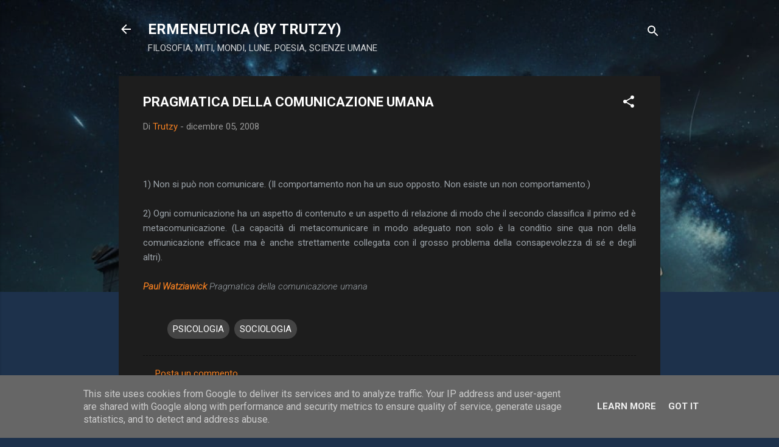

--- FILE ---
content_type: text/html; charset=UTF-8
request_url: https://www.ermeneuticafilosofica.it/2008/12/pragmatica-della-comunicazione-umana.html
body_size: 25179
content:
<!DOCTYPE html>
<html dir='ltr' lang='it'>
<head>
<meta content='width=device-width, initial-scale=1' name='viewport'/>
<title>PRAGMATICA DELLA COMUNICAZIONE UMANA</title>
<meta content='text/html; charset=UTF-8' http-equiv='Content-Type'/>
<!-- Chrome, Firefox OS and Opera -->
<meta content='#1d314b' name='theme-color'/>
<!-- Windows Phone -->
<meta content='#1d314b' name='msapplication-navbutton-color'/>
<meta content='blogger' name='generator'/>
<link href='https://www.ermeneuticafilosofica.it/favicon.ico' rel='icon' type='image/x-icon'/>
<link href='https://www.ermeneuticafilosofica.it/2008/12/pragmatica-della-comunicazione-umana.html' rel='canonical'/>
<link rel="alternate" type="application/atom+xml" title="ERMENEUTICA (BY TRUTZY) - Atom" href="https://www.ermeneuticafilosofica.it/feeds/posts/default" />
<link rel="alternate" type="application/rss+xml" title="ERMENEUTICA (BY TRUTZY) - RSS" href="https://www.ermeneuticafilosofica.it/feeds/posts/default?alt=rss" />
<link rel="service.post" type="application/atom+xml" title="ERMENEUTICA (BY TRUTZY) - Atom" href="https://www.blogger.com/feeds/2936846029046724361/posts/default" />

<link rel="alternate" type="application/atom+xml" title="ERMENEUTICA (BY TRUTZY) - Atom" href="https://www.ermeneuticafilosofica.it/feeds/6344116845418032512/comments/default" />
<!--Can't find substitution for tag [blog.ieCssRetrofitLinks]-->
<meta content='https://www.ermeneuticafilosofica.it/2008/12/pragmatica-della-comunicazione-umana.html' property='og:url'/>
<meta content='PRAGMATICA DELLA COMUNICAZIONE UMANA' property='og:title'/>
<meta content='Approccio ermeneutico alla realtà' property='og:description'/>
<style type='text/css'>@font-face{font-family:'Roboto';font-style:italic;font-weight:300;font-stretch:100%;font-display:swap;src:url(//fonts.gstatic.com/s/roboto/v50/KFOKCnqEu92Fr1Mu53ZEC9_Vu3r1gIhOszmOClHrs6ljXfMMLt_QuAX-k3Yi128m0kN2.woff2)format('woff2');unicode-range:U+0460-052F,U+1C80-1C8A,U+20B4,U+2DE0-2DFF,U+A640-A69F,U+FE2E-FE2F;}@font-face{font-family:'Roboto';font-style:italic;font-weight:300;font-stretch:100%;font-display:swap;src:url(//fonts.gstatic.com/s/roboto/v50/KFOKCnqEu92Fr1Mu53ZEC9_Vu3r1gIhOszmOClHrs6ljXfMMLt_QuAz-k3Yi128m0kN2.woff2)format('woff2');unicode-range:U+0301,U+0400-045F,U+0490-0491,U+04B0-04B1,U+2116;}@font-face{font-family:'Roboto';font-style:italic;font-weight:300;font-stretch:100%;font-display:swap;src:url(//fonts.gstatic.com/s/roboto/v50/KFOKCnqEu92Fr1Mu53ZEC9_Vu3r1gIhOszmOClHrs6ljXfMMLt_QuAT-k3Yi128m0kN2.woff2)format('woff2');unicode-range:U+1F00-1FFF;}@font-face{font-family:'Roboto';font-style:italic;font-weight:300;font-stretch:100%;font-display:swap;src:url(//fonts.gstatic.com/s/roboto/v50/KFOKCnqEu92Fr1Mu53ZEC9_Vu3r1gIhOszmOClHrs6ljXfMMLt_QuAv-k3Yi128m0kN2.woff2)format('woff2');unicode-range:U+0370-0377,U+037A-037F,U+0384-038A,U+038C,U+038E-03A1,U+03A3-03FF;}@font-face{font-family:'Roboto';font-style:italic;font-weight:300;font-stretch:100%;font-display:swap;src:url(//fonts.gstatic.com/s/roboto/v50/KFOKCnqEu92Fr1Mu53ZEC9_Vu3r1gIhOszmOClHrs6ljXfMMLt_QuHT-k3Yi128m0kN2.woff2)format('woff2');unicode-range:U+0302-0303,U+0305,U+0307-0308,U+0310,U+0312,U+0315,U+031A,U+0326-0327,U+032C,U+032F-0330,U+0332-0333,U+0338,U+033A,U+0346,U+034D,U+0391-03A1,U+03A3-03A9,U+03B1-03C9,U+03D1,U+03D5-03D6,U+03F0-03F1,U+03F4-03F5,U+2016-2017,U+2034-2038,U+203C,U+2040,U+2043,U+2047,U+2050,U+2057,U+205F,U+2070-2071,U+2074-208E,U+2090-209C,U+20D0-20DC,U+20E1,U+20E5-20EF,U+2100-2112,U+2114-2115,U+2117-2121,U+2123-214F,U+2190,U+2192,U+2194-21AE,U+21B0-21E5,U+21F1-21F2,U+21F4-2211,U+2213-2214,U+2216-22FF,U+2308-230B,U+2310,U+2319,U+231C-2321,U+2336-237A,U+237C,U+2395,U+239B-23B7,U+23D0,U+23DC-23E1,U+2474-2475,U+25AF,U+25B3,U+25B7,U+25BD,U+25C1,U+25CA,U+25CC,U+25FB,U+266D-266F,U+27C0-27FF,U+2900-2AFF,U+2B0E-2B11,U+2B30-2B4C,U+2BFE,U+3030,U+FF5B,U+FF5D,U+1D400-1D7FF,U+1EE00-1EEFF;}@font-face{font-family:'Roboto';font-style:italic;font-weight:300;font-stretch:100%;font-display:swap;src:url(//fonts.gstatic.com/s/roboto/v50/KFOKCnqEu92Fr1Mu53ZEC9_Vu3r1gIhOszmOClHrs6ljXfMMLt_QuGb-k3Yi128m0kN2.woff2)format('woff2');unicode-range:U+0001-000C,U+000E-001F,U+007F-009F,U+20DD-20E0,U+20E2-20E4,U+2150-218F,U+2190,U+2192,U+2194-2199,U+21AF,U+21E6-21F0,U+21F3,U+2218-2219,U+2299,U+22C4-22C6,U+2300-243F,U+2440-244A,U+2460-24FF,U+25A0-27BF,U+2800-28FF,U+2921-2922,U+2981,U+29BF,U+29EB,U+2B00-2BFF,U+4DC0-4DFF,U+FFF9-FFFB,U+10140-1018E,U+10190-1019C,U+101A0,U+101D0-101FD,U+102E0-102FB,U+10E60-10E7E,U+1D2C0-1D2D3,U+1D2E0-1D37F,U+1F000-1F0FF,U+1F100-1F1AD,U+1F1E6-1F1FF,U+1F30D-1F30F,U+1F315,U+1F31C,U+1F31E,U+1F320-1F32C,U+1F336,U+1F378,U+1F37D,U+1F382,U+1F393-1F39F,U+1F3A7-1F3A8,U+1F3AC-1F3AF,U+1F3C2,U+1F3C4-1F3C6,U+1F3CA-1F3CE,U+1F3D4-1F3E0,U+1F3ED,U+1F3F1-1F3F3,U+1F3F5-1F3F7,U+1F408,U+1F415,U+1F41F,U+1F426,U+1F43F,U+1F441-1F442,U+1F444,U+1F446-1F449,U+1F44C-1F44E,U+1F453,U+1F46A,U+1F47D,U+1F4A3,U+1F4B0,U+1F4B3,U+1F4B9,U+1F4BB,U+1F4BF,U+1F4C8-1F4CB,U+1F4D6,U+1F4DA,U+1F4DF,U+1F4E3-1F4E6,U+1F4EA-1F4ED,U+1F4F7,U+1F4F9-1F4FB,U+1F4FD-1F4FE,U+1F503,U+1F507-1F50B,U+1F50D,U+1F512-1F513,U+1F53E-1F54A,U+1F54F-1F5FA,U+1F610,U+1F650-1F67F,U+1F687,U+1F68D,U+1F691,U+1F694,U+1F698,U+1F6AD,U+1F6B2,U+1F6B9-1F6BA,U+1F6BC,U+1F6C6-1F6CF,U+1F6D3-1F6D7,U+1F6E0-1F6EA,U+1F6F0-1F6F3,U+1F6F7-1F6FC,U+1F700-1F7FF,U+1F800-1F80B,U+1F810-1F847,U+1F850-1F859,U+1F860-1F887,U+1F890-1F8AD,U+1F8B0-1F8BB,U+1F8C0-1F8C1,U+1F900-1F90B,U+1F93B,U+1F946,U+1F984,U+1F996,U+1F9E9,U+1FA00-1FA6F,U+1FA70-1FA7C,U+1FA80-1FA89,U+1FA8F-1FAC6,U+1FACE-1FADC,U+1FADF-1FAE9,U+1FAF0-1FAF8,U+1FB00-1FBFF;}@font-face{font-family:'Roboto';font-style:italic;font-weight:300;font-stretch:100%;font-display:swap;src:url(//fonts.gstatic.com/s/roboto/v50/KFOKCnqEu92Fr1Mu53ZEC9_Vu3r1gIhOszmOClHrs6ljXfMMLt_QuAf-k3Yi128m0kN2.woff2)format('woff2');unicode-range:U+0102-0103,U+0110-0111,U+0128-0129,U+0168-0169,U+01A0-01A1,U+01AF-01B0,U+0300-0301,U+0303-0304,U+0308-0309,U+0323,U+0329,U+1EA0-1EF9,U+20AB;}@font-face{font-family:'Roboto';font-style:italic;font-weight:300;font-stretch:100%;font-display:swap;src:url(//fonts.gstatic.com/s/roboto/v50/KFOKCnqEu92Fr1Mu53ZEC9_Vu3r1gIhOszmOClHrs6ljXfMMLt_QuAb-k3Yi128m0kN2.woff2)format('woff2');unicode-range:U+0100-02BA,U+02BD-02C5,U+02C7-02CC,U+02CE-02D7,U+02DD-02FF,U+0304,U+0308,U+0329,U+1D00-1DBF,U+1E00-1E9F,U+1EF2-1EFF,U+2020,U+20A0-20AB,U+20AD-20C0,U+2113,U+2C60-2C7F,U+A720-A7FF;}@font-face{font-family:'Roboto';font-style:italic;font-weight:300;font-stretch:100%;font-display:swap;src:url(//fonts.gstatic.com/s/roboto/v50/KFOKCnqEu92Fr1Mu53ZEC9_Vu3r1gIhOszmOClHrs6ljXfMMLt_QuAj-k3Yi128m0g.woff2)format('woff2');unicode-range:U+0000-00FF,U+0131,U+0152-0153,U+02BB-02BC,U+02C6,U+02DA,U+02DC,U+0304,U+0308,U+0329,U+2000-206F,U+20AC,U+2122,U+2191,U+2193,U+2212,U+2215,U+FEFF,U+FFFD;}@font-face{font-family:'Roboto';font-style:normal;font-weight:400;font-stretch:100%;font-display:swap;src:url(//fonts.gstatic.com/s/roboto/v50/KFO7CnqEu92Fr1ME7kSn66aGLdTylUAMa3GUBHMdazTgWw.woff2)format('woff2');unicode-range:U+0460-052F,U+1C80-1C8A,U+20B4,U+2DE0-2DFF,U+A640-A69F,U+FE2E-FE2F;}@font-face{font-family:'Roboto';font-style:normal;font-weight:400;font-stretch:100%;font-display:swap;src:url(//fonts.gstatic.com/s/roboto/v50/KFO7CnqEu92Fr1ME7kSn66aGLdTylUAMa3iUBHMdazTgWw.woff2)format('woff2');unicode-range:U+0301,U+0400-045F,U+0490-0491,U+04B0-04B1,U+2116;}@font-face{font-family:'Roboto';font-style:normal;font-weight:400;font-stretch:100%;font-display:swap;src:url(//fonts.gstatic.com/s/roboto/v50/KFO7CnqEu92Fr1ME7kSn66aGLdTylUAMa3CUBHMdazTgWw.woff2)format('woff2');unicode-range:U+1F00-1FFF;}@font-face{font-family:'Roboto';font-style:normal;font-weight:400;font-stretch:100%;font-display:swap;src:url(//fonts.gstatic.com/s/roboto/v50/KFO7CnqEu92Fr1ME7kSn66aGLdTylUAMa3-UBHMdazTgWw.woff2)format('woff2');unicode-range:U+0370-0377,U+037A-037F,U+0384-038A,U+038C,U+038E-03A1,U+03A3-03FF;}@font-face{font-family:'Roboto';font-style:normal;font-weight:400;font-stretch:100%;font-display:swap;src:url(//fonts.gstatic.com/s/roboto/v50/KFO7CnqEu92Fr1ME7kSn66aGLdTylUAMawCUBHMdazTgWw.woff2)format('woff2');unicode-range:U+0302-0303,U+0305,U+0307-0308,U+0310,U+0312,U+0315,U+031A,U+0326-0327,U+032C,U+032F-0330,U+0332-0333,U+0338,U+033A,U+0346,U+034D,U+0391-03A1,U+03A3-03A9,U+03B1-03C9,U+03D1,U+03D5-03D6,U+03F0-03F1,U+03F4-03F5,U+2016-2017,U+2034-2038,U+203C,U+2040,U+2043,U+2047,U+2050,U+2057,U+205F,U+2070-2071,U+2074-208E,U+2090-209C,U+20D0-20DC,U+20E1,U+20E5-20EF,U+2100-2112,U+2114-2115,U+2117-2121,U+2123-214F,U+2190,U+2192,U+2194-21AE,U+21B0-21E5,U+21F1-21F2,U+21F4-2211,U+2213-2214,U+2216-22FF,U+2308-230B,U+2310,U+2319,U+231C-2321,U+2336-237A,U+237C,U+2395,U+239B-23B7,U+23D0,U+23DC-23E1,U+2474-2475,U+25AF,U+25B3,U+25B7,U+25BD,U+25C1,U+25CA,U+25CC,U+25FB,U+266D-266F,U+27C0-27FF,U+2900-2AFF,U+2B0E-2B11,U+2B30-2B4C,U+2BFE,U+3030,U+FF5B,U+FF5D,U+1D400-1D7FF,U+1EE00-1EEFF;}@font-face{font-family:'Roboto';font-style:normal;font-weight:400;font-stretch:100%;font-display:swap;src:url(//fonts.gstatic.com/s/roboto/v50/KFO7CnqEu92Fr1ME7kSn66aGLdTylUAMaxKUBHMdazTgWw.woff2)format('woff2');unicode-range:U+0001-000C,U+000E-001F,U+007F-009F,U+20DD-20E0,U+20E2-20E4,U+2150-218F,U+2190,U+2192,U+2194-2199,U+21AF,U+21E6-21F0,U+21F3,U+2218-2219,U+2299,U+22C4-22C6,U+2300-243F,U+2440-244A,U+2460-24FF,U+25A0-27BF,U+2800-28FF,U+2921-2922,U+2981,U+29BF,U+29EB,U+2B00-2BFF,U+4DC0-4DFF,U+FFF9-FFFB,U+10140-1018E,U+10190-1019C,U+101A0,U+101D0-101FD,U+102E0-102FB,U+10E60-10E7E,U+1D2C0-1D2D3,U+1D2E0-1D37F,U+1F000-1F0FF,U+1F100-1F1AD,U+1F1E6-1F1FF,U+1F30D-1F30F,U+1F315,U+1F31C,U+1F31E,U+1F320-1F32C,U+1F336,U+1F378,U+1F37D,U+1F382,U+1F393-1F39F,U+1F3A7-1F3A8,U+1F3AC-1F3AF,U+1F3C2,U+1F3C4-1F3C6,U+1F3CA-1F3CE,U+1F3D4-1F3E0,U+1F3ED,U+1F3F1-1F3F3,U+1F3F5-1F3F7,U+1F408,U+1F415,U+1F41F,U+1F426,U+1F43F,U+1F441-1F442,U+1F444,U+1F446-1F449,U+1F44C-1F44E,U+1F453,U+1F46A,U+1F47D,U+1F4A3,U+1F4B0,U+1F4B3,U+1F4B9,U+1F4BB,U+1F4BF,U+1F4C8-1F4CB,U+1F4D6,U+1F4DA,U+1F4DF,U+1F4E3-1F4E6,U+1F4EA-1F4ED,U+1F4F7,U+1F4F9-1F4FB,U+1F4FD-1F4FE,U+1F503,U+1F507-1F50B,U+1F50D,U+1F512-1F513,U+1F53E-1F54A,U+1F54F-1F5FA,U+1F610,U+1F650-1F67F,U+1F687,U+1F68D,U+1F691,U+1F694,U+1F698,U+1F6AD,U+1F6B2,U+1F6B9-1F6BA,U+1F6BC,U+1F6C6-1F6CF,U+1F6D3-1F6D7,U+1F6E0-1F6EA,U+1F6F0-1F6F3,U+1F6F7-1F6FC,U+1F700-1F7FF,U+1F800-1F80B,U+1F810-1F847,U+1F850-1F859,U+1F860-1F887,U+1F890-1F8AD,U+1F8B0-1F8BB,U+1F8C0-1F8C1,U+1F900-1F90B,U+1F93B,U+1F946,U+1F984,U+1F996,U+1F9E9,U+1FA00-1FA6F,U+1FA70-1FA7C,U+1FA80-1FA89,U+1FA8F-1FAC6,U+1FACE-1FADC,U+1FADF-1FAE9,U+1FAF0-1FAF8,U+1FB00-1FBFF;}@font-face{font-family:'Roboto';font-style:normal;font-weight:400;font-stretch:100%;font-display:swap;src:url(//fonts.gstatic.com/s/roboto/v50/KFO7CnqEu92Fr1ME7kSn66aGLdTylUAMa3OUBHMdazTgWw.woff2)format('woff2');unicode-range:U+0102-0103,U+0110-0111,U+0128-0129,U+0168-0169,U+01A0-01A1,U+01AF-01B0,U+0300-0301,U+0303-0304,U+0308-0309,U+0323,U+0329,U+1EA0-1EF9,U+20AB;}@font-face{font-family:'Roboto';font-style:normal;font-weight:400;font-stretch:100%;font-display:swap;src:url(//fonts.gstatic.com/s/roboto/v50/KFO7CnqEu92Fr1ME7kSn66aGLdTylUAMa3KUBHMdazTgWw.woff2)format('woff2');unicode-range:U+0100-02BA,U+02BD-02C5,U+02C7-02CC,U+02CE-02D7,U+02DD-02FF,U+0304,U+0308,U+0329,U+1D00-1DBF,U+1E00-1E9F,U+1EF2-1EFF,U+2020,U+20A0-20AB,U+20AD-20C0,U+2113,U+2C60-2C7F,U+A720-A7FF;}@font-face{font-family:'Roboto';font-style:normal;font-weight:400;font-stretch:100%;font-display:swap;src:url(//fonts.gstatic.com/s/roboto/v50/KFO7CnqEu92Fr1ME7kSn66aGLdTylUAMa3yUBHMdazQ.woff2)format('woff2');unicode-range:U+0000-00FF,U+0131,U+0152-0153,U+02BB-02BC,U+02C6,U+02DA,U+02DC,U+0304,U+0308,U+0329,U+2000-206F,U+20AC,U+2122,U+2191,U+2193,U+2212,U+2215,U+FEFF,U+FFFD;}@font-face{font-family:'Roboto';font-style:normal;font-weight:700;font-stretch:100%;font-display:swap;src:url(//fonts.gstatic.com/s/roboto/v50/KFO7CnqEu92Fr1ME7kSn66aGLdTylUAMa3GUBHMdazTgWw.woff2)format('woff2');unicode-range:U+0460-052F,U+1C80-1C8A,U+20B4,U+2DE0-2DFF,U+A640-A69F,U+FE2E-FE2F;}@font-face{font-family:'Roboto';font-style:normal;font-weight:700;font-stretch:100%;font-display:swap;src:url(//fonts.gstatic.com/s/roboto/v50/KFO7CnqEu92Fr1ME7kSn66aGLdTylUAMa3iUBHMdazTgWw.woff2)format('woff2');unicode-range:U+0301,U+0400-045F,U+0490-0491,U+04B0-04B1,U+2116;}@font-face{font-family:'Roboto';font-style:normal;font-weight:700;font-stretch:100%;font-display:swap;src:url(//fonts.gstatic.com/s/roboto/v50/KFO7CnqEu92Fr1ME7kSn66aGLdTylUAMa3CUBHMdazTgWw.woff2)format('woff2');unicode-range:U+1F00-1FFF;}@font-face{font-family:'Roboto';font-style:normal;font-weight:700;font-stretch:100%;font-display:swap;src:url(//fonts.gstatic.com/s/roboto/v50/KFO7CnqEu92Fr1ME7kSn66aGLdTylUAMa3-UBHMdazTgWw.woff2)format('woff2');unicode-range:U+0370-0377,U+037A-037F,U+0384-038A,U+038C,U+038E-03A1,U+03A3-03FF;}@font-face{font-family:'Roboto';font-style:normal;font-weight:700;font-stretch:100%;font-display:swap;src:url(//fonts.gstatic.com/s/roboto/v50/KFO7CnqEu92Fr1ME7kSn66aGLdTylUAMawCUBHMdazTgWw.woff2)format('woff2');unicode-range:U+0302-0303,U+0305,U+0307-0308,U+0310,U+0312,U+0315,U+031A,U+0326-0327,U+032C,U+032F-0330,U+0332-0333,U+0338,U+033A,U+0346,U+034D,U+0391-03A1,U+03A3-03A9,U+03B1-03C9,U+03D1,U+03D5-03D6,U+03F0-03F1,U+03F4-03F5,U+2016-2017,U+2034-2038,U+203C,U+2040,U+2043,U+2047,U+2050,U+2057,U+205F,U+2070-2071,U+2074-208E,U+2090-209C,U+20D0-20DC,U+20E1,U+20E5-20EF,U+2100-2112,U+2114-2115,U+2117-2121,U+2123-214F,U+2190,U+2192,U+2194-21AE,U+21B0-21E5,U+21F1-21F2,U+21F4-2211,U+2213-2214,U+2216-22FF,U+2308-230B,U+2310,U+2319,U+231C-2321,U+2336-237A,U+237C,U+2395,U+239B-23B7,U+23D0,U+23DC-23E1,U+2474-2475,U+25AF,U+25B3,U+25B7,U+25BD,U+25C1,U+25CA,U+25CC,U+25FB,U+266D-266F,U+27C0-27FF,U+2900-2AFF,U+2B0E-2B11,U+2B30-2B4C,U+2BFE,U+3030,U+FF5B,U+FF5D,U+1D400-1D7FF,U+1EE00-1EEFF;}@font-face{font-family:'Roboto';font-style:normal;font-weight:700;font-stretch:100%;font-display:swap;src:url(//fonts.gstatic.com/s/roboto/v50/KFO7CnqEu92Fr1ME7kSn66aGLdTylUAMaxKUBHMdazTgWw.woff2)format('woff2');unicode-range:U+0001-000C,U+000E-001F,U+007F-009F,U+20DD-20E0,U+20E2-20E4,U+2150-218F,U+2190,U+2192,U+2194-2199,U+21AF,U+21E6-21F0,U+21F3,U+2218-2219,U+2299,U+22C4-22C6,U+2300-243F,U+2440-244A,U+2460-24FF,U+25A0-27BF,U+2800-28FF,U+2921-2922,U+2981,U+29BF,U+29EB,U+2B00-2BFF,U+4DC0-4DFF,U+FFF9-FFFB,U+10140-1018E,U+10190-1019C,U+101A0,U+101D0-101FD,U+102E0-102FB,U+10E60-10E7E,U+1D2C0-1D2D3,U+1D2E0-1D37F,U+1F000-1F0FF,U+1F100-1F1AD,U+1F1E6-1F1FF,U+1F30D-1F30F,U+1F315,U+1F31C,U+1F31E,U+1F320-1F32C,U+1F336,U+1F378,U+1F37D,U+1F382,U+1F393-1F39F,U+1F3A7-1F3A8,U+1F3AC-1F3AF,U+1F3C2,U+1F3C4-1F3C6,U+1F3CA-1F3CE,U+1F3D4-1F3E0,U+1F3ED,U+1F3F1-1F3F3,U+1F3F5-1F3F7,U+1F408,U+1F415,U+1F41F,U+1F426,U+1F43F,U+1F441-1F442,U+1F444,U+1F446-1F449,U+1F44C-1F44E,U+1F453,U+1F46A,U+1F47D,U+1F4A3,U+1F4B0,U+1F4B3,U+1F4B9,U+1F4BB,U+1F4BF,U+1F4C8-1F4CB,U+1F4D6,U+1F4DA,U+1F4DF,U+1F4E3-1F4E6,U+1F4EA-1F4ED,U+1F4F7,U+1F4F9-1F4FB,U+1F4FD-1F4FE,U+1F503,U+1F507-1F50B,U+1F50D,U+1F512-1F513,U+1F53E-1F54A,U+1F54F-1F5FA,U+1F610,U+1F650-1F67F,U+1F687,U+1F68D,U+1F691,U+1F694,U+1F698,U+1F6AD,U+1F6B2,U+1F6B9-1F6BA,U+1F6BC,U+1F6C6-1F6CF,U+1F6D3-1F6D7,U+1F6E0-1F6EA,U+1F6F0-1F6F3,U+1F6F7-1F6FC,U+1F700-1F7FF,U+1F800-1F80B,U+1F810-1F847,U+1F850-1F859,U+1F860-1F887,U+1F890-1F8AD,U+1F8B0-1F8BB,U+1F8C0-1F8C1,U+1F900-1F90B,U+1F93B,U+1F946,U+1F984,U+1F996,U+1F9E9,U+1FA00-1FA6F,U+1FA70-1FA7C,U+1FA80-1FA89,U+1FA8F-1FAC6,U+1FACE-1FADC,U+1FADF-1FAE9,U+1FAF0-1FAF8,U+1FB00-1FBFF;}@font-face{font-family:'Roboto';font-style:normal;font-weight:700;font-stretch:100%;font-display:swap;src:url(//fonts.gstatic.com/s/roboto/v50/KFO7CnqEu92Fr1ME7kSn66aGLdTylUAMa3OUBHMdazTgWw.woff2)format('woff2');unicode-range:U+0102-0103,U+0110-0111,U+0128-0129,U+0168-0169,U+01A0-01A1,U+01AF-01B0,U+0300-0301,U+0303-0304,U+0308-0309,U+0323,U+0329,U+1EA0-1EF9,U+20AB;}@font-face{font-family:'Roboto';font-style:normal;font-weight:700;font-stretch:100%;font-display:swap;src:url(//fonts.gstatic.com/s/roboto/v50/KFO7CnqEu92Fr1ME7kSn66aGLdTylUAMa3KUBHMdazTgWw.woff2)format('woff2');unicode-range:U+0100-02BA,U+02BD-02C5,U+02C7-02CC,U+02CE-02D7,U+02DD-02FF,U+0304,U+0308,U+0329,U+1D00-1DBF,U+1E00-1E9F,U+1EF2-1EFF,U+2020,U+20A0-20AB,U+20AD-20C0,U+2113,U+2C60-2C7F,U+A720-A7FF;}@font-face{font-family:'Roboto';font-style:normal;font-weight:700;font-stretch:100%;font-display:swap;src:url(//fonts.gstatic.com/s/roboto/v50/KFO7CnqEu92Fr1ME7kSn66aGLdTylUAMa3yUBHMdazQ.woff2)format('woff2');unicode-range:U+0000-00FF,U+0131,U+0152-0153,U+02BB-02BC,U+02C6,U+02DA,U+02DC,U+0304,U+0308,U+0329,U+2000-206F,U+20AC,U+2122,U+2191,U+2193,U+2212,U+2215,U+FEFF,U+FFFD;}</style>
<style id='page-skin-1' type='text/css'><!--
/*! normalize.css v3.0.1 | MIT License | git.io/normalize */html{font-family:sans-serif;-ms-text-size-adjust:100%;-webkit-text-size-adjust:100%}body{margin:0}article,aside,details,figcaption,figure,footer,header,hgroup,main,nav,section,summary{display:block}audio,canvas,progress,video{display:inline-block;vertical-align:baseline}audio:not([controls]){display:none;height:0}[hidden],template{display:none}a{background:transparent}a:active,a:hover{outline:0}abbr[title]{border-bottom:1px dotted}b,strong{font-weight:bold}dfn{font-style:italic}h1{font-size:2em;margin:.67em 0}mark{background:#ff0;color:#000}small{font-size:80%}sub,sup{font-size:75%;line-height:0;position:relative;vertical-align:baseline}sup{top:-0.5em}sub{bottom:-0.25em}img{border:0}svg:not(:root){overflow:hidden}figure{margin:1em 40px}hr{-moz-box-sizing:content-box;box-sizing:content-box;height:0}pre{overflow:auto}code,kbd,pre,samp{font-family:monospace,monospace;font-size:1em}button,input,optgroup,select,textarea{color:inherit;font:inherit;margin:0}button{overflow:visible}button,select{text-transform:none}button,html input[type="button"],input[type="reset"],input[type="submit"]{-webkit-appearance:button;cursor:pointer}button[disabled],html input[disabled]{cursor:default}button::-moz-focus-inner,input::-moz-focus-inner{border:0;padding:0}input{line-height:normal}input[type="checkbox"],input[type="radio"]{box-sizing:border-box;padding:0}input[type="number"]::-webkit-inner-spin-button,input[type="number"]::-webkit-outer-spin-button{height:auto}input[type="search"]{-webkit-appearance:textfield;-moz-box-sizing:content-box;-webkit-box-sizing:content-box;box-sizing:content-box}input[type="search"]::-webkit-search-cancel-button,input[type="search"]::-webkit-search-decoration{-webkit-appearance:none}fieldset{border:1px solid #c0c0c0;margin:0 2px;padding:.35em .625em .75em}legend{border:0;padding:0}textarea{overflow:auto}optgroup{font-weight:bold}table{border-collapse:collapse;border-spacing:0}td,th{padding:0}
/*!************************************************
* Blogger Template Style
* Name: Contempo
**************************************************/
body{
overflow-wrap:break-word;
word-break:break-word;
word-wrap:break-word
}
.hidden{
display:none
}
.invisible{
visibility:hidden
}
.container::after,.float-container::after{
clear:both;
content:"";
display:table
}
.clearboth{
clear:both
}
#comments .comment .comment-actions,.subscribe-popup .FollowByEmail .follow-by-email-submit,.widget.Profile .profile-link,.widget.Profile .profile-link.visit-profile{
background:0 0;
border:0;
box-shadow:none;
color:#f37f21;
cursor:pointer;
font-size:14px;
font-weight:700;
outline:0;
text-decoration:none;
text-transform:uppercase;
width:auto
}
.dim-overlay{
background-color:rgba(0,0,0,.54);
height:100vh;
left:0;
position:fixed;
top:0;
width:100%
}
#sharing-dim-overlay{
background-color:transparent
}
input::-ms-clear{
display:none
}
.blogger-logo,.svg-icon-24.blogger-logo{
fill:#ff9800;
opacity:1
}
.loading-spinner-large{
-webkit-animation:mspin-rotate 1.568s infinite linear;
animation:mspin-rotate 1.568s infinite linear;
height:48px;
overflow:hidden;
position:absolute;
width:48px;
z-index:200
}
.loading-spinner-large>div{
-webkit-animation:mspin-revrot 5332ms infinite steps(4);
animation:mspin-revrot 5332ms infinite steps(4)
}
.loading-spinner-large>div>div{
-webkit-animation:mspin-singlecolor-large-film 1333ms infinite steps(81);
animation:mspin-singlecolor-large-film 1333ms infinite steps(81);
background-size:100%;
height:48px;
width:3888px
}
.mspin-black-large>div>div,.mspin-grey_54-large>div>div{
background-image:url(https://www.blogblog.com/indie/mspin_black_large.svg)
}
.mspin-white-large>div>div{
background-image:url(https://www.blogblog.com/indie/mspin_white_large.svg)
}
.mspin-grey_54-large{
opacity:.54
}
@-webkit-keyframes mspin-singlecolor-large-film{
from{
-webkit-transform:translateX(0);
transform:translateX(0)
}
to{
-webkit-transform:translateX(-3888px);
transform:translateX(-3888px)
}
}
@keyframes mspin-singlecolor-large-film{
from{
-webkit-transform:translateX(0);
transform:translateX(0)
}
to{
-webkit-transform:translateX(-3888px);
transform:translateX(-3888px)
}
}
@-webkit-keyframes mspin-rotate{
from{
-webkit-transform:rotate(0);
transform:rotate(0)
}
to{
-webkit-transform:rotate(360deg);
transform:rotate(360deg)
}
}
@keyframes mspin-rotate{
from{
-webkit-transform:rotate(0);
transform:rotate(0)
}
to{
-webkit-transform:rotate(360deg);
transform:rotate(360deg)
}
}
@-webkit-keyframes mspin-revrot{
from{
-webkit-transform:rotate(0);
transform:rotate(0)
}
to{
-webkit-transform:rotate(-360deg);
transform:rotate(-360deg)
}
}
@keyframes mspin-revrot{
from{
-webkit-transform:rotate(0);
transform:rotate(0)
}
to{
-webkit-transform:rotate(-360deg);
transform:rotate(-360deg)
}
}
.skip-navigation{
background-color:#fff;
box-sizing:border-box;
color:#000;
display:block;
height:0;
left:0;
line-height:50px;
overflow:hidden;
padding-top:0;
position:fixed;
text-align:center;
top:0;
-webkit-transition:box-shadow .3s,height .3s,padding-top .3s;
transition:box-shadow .3s,height .3s,padding-top .3s;
width:100%;
z-index:900
}
.skip-navigation:focus{
box-shadow:0 4px 5px 0 rgba(0,0,0,.14),0 1px 10px 0 rgba(0,0,0,.12),0 2px 4px -1px rgba(0,0,0,.2);
height:50px
}
#main{
outline:0
}
.main-heading{
position:absolute;
clip:rect(1px,1px,1px,1px);
padding:0;
border:0;
height:1px;
width:1px;
overflow:hidden
}
.Attribution{
margin-top:1em;
text-align:center
}
.Attribution .blogger img,.Attribution .blogger svg{
vertical-align:bottom
}
.Attribution .blogger img{
margin-right:.5em
}
.Attribution div{
line-height:24px;
margin-top:.5em
}
.Attribution .copyright,.Attribution .image-attribution{
font-size:.7em;
margin-top:1.5em
}
.BLOG_mobile_video_class{
display:none
}
.bg-photo{
background-attachment:scroll!important
}
body .CSS_LIGHTBOX{
z-index:900
}
.extendable .show-less,.extendable .show-more{
border-color:#f37f21;
color:#f37f21;
margin-top:8px
}
.extendable .show-less.hidden,.extendable .show-more.hidden{
display:none
}
.inline-ad{
display:none;
max-width:100%;
overflow:hidden
}
.adsbygoogle{
display:block
}
#cookieChoiceInfo{
bottom:0;
top:auto
}
iframe.b-hbp-video{
border:0
}
.post-body img{
max-width:100%
}
.post-body iframe{
max-width:100%
}
.post-body a[imageanchor="1"]{
display:inline-block
}
.byline{
margin-right:1em
}
.byline:last-child{
margin-right:0
}
.link-copied-dialog{
max-width:520px;
outline:0
}
.link-copied-dialog .modal-dialog-buttons{
margin-top:8px
}
.link-copied-dialog .goog-buttonset-default{
background:0 0;
border:0
}
.link-copied-dialog .goog-buttonset-default:focus{
outline:0
}
.paging-control-container{
margin-bottom:16px
}
.paging-control-container .paging-control{
display:inline-block
}
.paging-control-container .comment-range-text::after,.paging-control-container .paging-control{
color:#f37f21
}
.paging-control-container .comment-range-text,.paging-control-container .paging-control{
margin-right:8px
}
.paging-control-container .comment-range-text::after,.paging-control-container .paging-control::after{
content:"\b7";
cursor:default;
padding-left:8px;
pointer-events:none
}
.paging-control-container .comment-range-text:last-child::after,.paging-control-container .paging-control:last-child::after{
content:none
}
.byline.reactions iframe{
height:20px
}
.b-notification{
color:#000;
background-color:#fff;
border-bottom:solid 1px #000;
box-sizing:border-box;
padding:16px 32px;
text-align:center
}
.b-notification.visible{
-webkit-transition:margin-top .3s cubic-bezier(.4,0,.2,1);
transition:margin-top .3s cubic-bezier(.4,0,.2,1)
}
.b-notification.invisible{
position:absolute
}
.b-notification-close{
position:absolute;
right:8px;
top:8px
}
.no-posts-message{
line-height:40px;
text-align:center
}
@media screen and (max-width:800px){
body.item-view .post-body a[imageanchor="1"][style*="float: left;"],body.item-view .post-body a[imageanchor="1"][style*="float: right;"]{
float:none!important;
clear:none!important
}
body.item-view .post-body a[imageanchor="1"] img{
display:block;
height:auto;
margin:0 auto
}
body.item-view .post-body>.separator:first-child>a[imageanchor="1"]:first-child{
margin-top:20px
}
.post-body a[imageanchor]{
display:block
}
body.item-view .post-body a[imageanchor="1"]{
margin-left:0!important;
margin-right:0!important
}
body.item-view .post-body a[imageanchor="1"]+a[imageanchor="1"]{
margin-top:16px
}
}
.item-control{
display:none
}
#comments{
border-top:1px dashed rgba(0,0,0,.54);
margin-top:20px;
padding:20px
}
#comments .comment-thread ol{
margin:0;
padding-left:0;
padding-left:0
}
#comments .comment .comment-replybox-single,#comments .comment-thread .comment-replies{
margin-left:60px
}
#comments .comment-thread .thread-count{
display:none
}
#comments .comment{
list-style-type:none;
padding:0 0 30px;
position:relative
}
#comments .comment .comment{
padding-bottom:8px
}
.comment .avatar-image-container{
position:absolute
}
.comment .avatar-image-container img{
border-radius:50%
}
.avatar-image-container svg,.comment .avatar-image-container .avatar-icon{
border-radius:50%;
border:solid 1px #ffffff;
box-sizing:border-box;
fill:#ffffff;
height:35px;
margin:0;
padding:7px;
width:35px
}
.comment .comment-block{
margin-top:10px;
margin-left:60px;
padding-bottom:0
}
#comments .comment-author-header-wrapper{
margin-left:40px
}
#comments .comment .thread-expanded .comment-block{
padding-bottom:20px
}
#comments .comment .comment-header .user,#comments .comment .comment-header .user a{
color:#ffffff;
font-style:normal;
font-weight:700
}
#comments .comment .comment-actions{
bottom:0;
margin-bottom:15px;
position:absolute
}
#comments .comment .comment-actions>*{
margin-right:8px
}
#comments .comment .comment-header .datetime{
bottom:0;
color:rgba(255,255,255,.54);
display:inline-block;
font-size:13px;
font-style:italic;
margin-left:8px
}
#comments .comment .comment-footer .comment-timestamp a,#comments .comment .comment-header .datetime a{
color:rgba(255,255,255,.54)
}
#comments .comment .comment-content,.comment .comment-body{
margin-top:12px;
word-break:break-word
}
.comment-body{
margin-bottom:12px
}
#comments.embed[data-num-comments="0"]{
border:0;
margin-top:0;
padding-top:0
}
#comments.embed[data-num-comments="0"] #comment-post-message,#comments.embed[data-num-comments="0"] div.comment-form>p,#comments.embed[data-num-comments="0"] p.comment-footer{
display:none
}
#comment-editor-src{
display:none
}
.comments .comments-content .loadmore.loaded{
max-height:0;
opacity:0;
overflow:hidden
}
.extendable .remaining-items{
height:0;
overflow:hidden;
-webkit-transition:height .3s cubic-bezier(.4,0,.2,1);
transition:height .3s cubic-bezier(.4,0,.2,1)
}
.extendable .remaining-items.expanded{
height:auto
}
.svg-icon-24,.svg-icon-24-button{
cursor:pointer;
height:24px;
width:24px;
min-width:24px
}
.touch-icon{
margin:-12px;
padding:12px
}
.touch-icon:active,.touch-icon:focus{
background-color:rgba(153,153,153,.4);
border-radius:50%
}
svg:not(:root).touch-icon{
overflow:visible
}
html[dir=rtl] .rtl-reversible-icon{
-webkit-transform:scaleX(-1);
-ms-transform:scaleX(-1);
transform:scaleX(-1)
}
.svg-icon-24-button,.touch-icon-button{
background:0 0;
border:0;
margin:0;
outline:0;
padding:0
}
.touch-icon-button .touch-icon:active,.touch-icon-button .touch-icon:focus{
background-color:transparent
}
.touch-icon-button:active .touch-icon,.touch-icon-button:focus .touch-icon{
background-color:rgba(153,153,153,.4);
border-radius:50%
}
.Profile .default-avatar-wrapper .avatar-icon{
border-radius:50%;
border:solid 1px #ffffff;
box-sizing:border-box;
fill:#ffffff;
margin:0
}
.Profile .individual .default-avatar-wrapper .avatar-icon{
padding:25px
}
.Profile .individual .avatar-icon,.Profile .individual .profile-img{
height:120px;
width:120px
}
.Profile .team .default-avatar-wrapper .avatar-icon{
padding:8px
}
.Profile .team .avatar-icon,.Profile .team .default-avatar-wrapper,.Profile .team .profile-img{
height:40px;
width:40px
}
.snippet-container{
margin:0;
position:relative;
overflow:hidden
}
.snippet-fade{
bottom:0;
box-sizing:border-box;
position:absolute;
width:96px
}
.snippet-fade{
right:0
}
.snippet-fade:after{
content:"\2026"
}
.snippet-fade:after{
float:right
}
.post-bottom{
-webkit-box-align:center;
-webkit-align-items:center;
-ms-flex-align:center;
align-items:center;
display:-webkit-box;
display:-webkit-flex;
display:-ms-flexbox;
display:flex;
-webkit-flex-wrap:wrap;
-ms-flex-wrap:wrap;
flex-wrap:wrap
}
.post-footer{
-webkit-box-flex:1;
-webkit-flex:1 1 auto;
-ms-flex:1 1 auto;
flex:1 1 auto;
-webkit-flex-wrap:wrap;
-ms-flex-wrap:wrap;
flex-wrap:wrap;
-webkit-box-ordinal-group:2;
-webkit-order:1;
-ms-flex-order:1;
order:1
}
.post-footer>*{
-webkit-box-flex:0;
-webkit-flex:0 1 auto;
-ms-flex:0 1 auto;
flex:0 1 auto
}
.post-footer .byline:last-child{
margin-right:1em
}
.jump-link{
-webkit-box-flex:0;
-webkit-flex:0 0 auto;
-ms-flex:0 0 auto;
flex:0 0 auto;
-webkit-box-ordinal-group:3;
-webkit-order:2;
-ms-flex-order:2;
order:2
}
.centered-top-container.sticky{
left:0;
position:fixed;
right:0;
top:0;
width:auto;
z-index:50;
-webkit-transition-property:opacity,-webkit-transform;
transition-property:opacity,-webkit-transform;
transition-property:transform,opacity;
transition-property:transform,opacity,-webkit-transform;
-webkit-transition-duration:.2s;
transition-duration:.2s;
-webkit-transition-timing-function:cubic-bezier(.4,0,.2,1);
transition-timing-function:cubic-bezier(.4,0,.2,1)
}
.centered-top-placeholder{
display:none
}
.collapsed-header .centered-top-placeholder{
display:block
}
.centered-top-container .Header .replaced h1,.centered-top-placeholder .Header .replaced h1{
display:none
}
.centered-top-container.sticky .Header .replaced h1{
display:block
}
.centered-top-container.sticky .Header .header-widget{
background:0 0
}
.centered-top-container.sticky .Header .header-image-wrapper{
display:none
}
.centered-top-container img,.centered-top-placeholder img{
max-width:100%
}
.collapsible{
-webkit-transition:height .3s cubic-bezier(.4,0,.2,1);
transition:height .3s cubic-bezier(.4,0,.2,1)
}
.collapsible,.collapsible>summary{
display:block;
overflow:hidden
}
.collapsible>:not(summary){
display:none
}
.collapsible[open]>:not(summary){
display:block
}
.collapsible:focus,.collapsible>summary:focus{
outline:0
}
.collapsible>summary{
cursor:pointer;
display:block;
padding:0
}
.collapsible:focus>summary,.collapsible>summary:focus{
background-color:transparent
}
.collapsible>summary::-webkit-details-marker{
display:none
}
.collapsible-title{
-webkit-box-align:center;
-webkit-align-items:center;
-ms-flex-align:center;
align-items:center;
display:-webkit-box;
display:-webkit-flex;
display:-ms-flexbox;
display:flex
}
.collapsible-title .title{
-webkit-box-flex:1;
-webkit-flex:1 1 auto;
-ms-flex:1 1 auto;
flex:1 1 auto;
-webkit-box-ordinal-group:1;
-webkit-order:0;
-ms-flex-order:0;
order:0;
overflow:hidden;
text-overflow:ellipsis;
white-space:nowrap
}
.collapsible-title .chevron-down,.collapsible[open] .collapsible-title .chevron-up{
display:block
}
.collapsible-title .chevron-up,.collapsible[open] .collapsible-title .chevron-down{
display:none
}
.flat-button{
cursor:pointer;
display:inline-block;
font-weight:700;
text-transform:uppercase;
border-radius:2px;
padding:8px;
margin:-8px
}
.flat-icon-button{
background:0 0;
border:0;
margin:0;
outline:0;
padding:0;
margin:-12px;
padding:12px;
cursor:pointer;
box-sizing:content-box;
display:inline-block;
line-height:0
}
.flat-icon-button,.flat-icon-button .splash-wrapper{
border-radius:50%
}
.flat-icon-button .splash.animate{
-webkit-animation-duration:.3s;
animation-duration:.3s
}
.overflowable-container{
max-height:46px;
overflow:hidden;
position:relative
}
.overflow-button{
cursor:pointer
}
#overflowable-dim-overlay{
background:0 0
}
.overflow-popup{
box-shadow:0 2px 2px 0 rgba(0,0,0,.14),0 3px 1px -2px rgba(0,0,0,.2),0 1px 5px 0 rgba(0,0,0,.12);
background-color:#1d1d1d;
left:0;
max-width:calc(100% - 32px);
position:absolute;
top:0;
visibility:hidden;
z-index:101
}
.overflow-popup ul{
list-style:none
}
.overflow-popup .tabs li,.overflow-popup li{
display:block;
height:auto
}
.overflow-popup .tabs li{
padding-left:0;
padding-right:0
}
.overflow-button.hidden,.overflow-popup .tabs li.hidden,.overflow-popup li.hidden{
display:none
}
.pill-button{
background:0 0;
border:1px solid;
border-radius:12px;
cursor:pointer;
display:inline-block;
padding:4px 16px;
text-transform:uppercase
}
.ripple{
position:relative
}
.ripple>*{
z-index:1
}
.splash-wrapper{
bottom:0;
left:0;
overflow:hidden;
pointer-events:none;
position:absolute;
right:0;
top:0;
z-index:0
}
.splash{
background:#ccc;
border-radius:100%;
display:block;
opacity:.6;
position:absolute;
-webkit-transform:scale(0);
-ms-transform:scale(0);
transform:scale(0)
}
.splash.animate{
-webkit-animation:ripple-effect .4s linear;
animation:ripple-effect .4s linear
}
@-webkit-keyframes ripple-effect{
100%{
opacity:0;
-webkit-transform:scale(2.5);
transform:scale(2.5)
}
}
@keyframes ripple-effect{
100%{
opacity:0;
-webkit-transform:scale(2.5);
transform:scale(2.5)
}
}
.search{
display:-webkit-box;
display:-webkit-flex;
display:-ms-flexbox;
display:flex;
line-height:24px;
width:24px
}
.search.focused{
width:100%
}
.search.focused .section{
width:100%
}
.search form{
z-index:101
}
.search h3{
display:none
}
.search form{
display:-webkit-box;
display:-webkit-flex;
display:-ms-flexbox;
display:flex;
-webkit-box-flex:1;
-webkit-flex:1 0 0;
-ms-flex:1 0 0px;
flex:1 0 0;
border-bottom:solid 1px transparent;
padding-bottom:8px
}
.search form>*{
display:none
}
.search.focused form>*{
display:block
}
.search .search-input label{
display:none
}
.centered-top-placeholder.cloned .search form{
z-index:30
}
.search.focused form{
border-color:#ffffff;
position:relative;
width:auto
}
.collapsed-header .centered-top-container .search.focused form{
border-bottom-color:transparent
}
.search-expand{
-webkit-box-flex:0;
-webkit-flex:0 0 auto;
-ms-flex:0 0 auto;
flex:0 0 auto
}
.search-expand-text{
display:none
}
.search-close{
display:inline;
vertical-align:middle
}
.search-input{
-webkit-box-flex:1;
-webkit-flex:1 0 1px;
-ms-flex:1 0 1px;
flex:1 0 1px
}
.search-input input{
background:0 0;
border:0;
box-sizing:border-box;
color:#ffffff;
display:inline-block;
outline:0;
width:calc(100% - 48px)
}
.search-input input.no-cursor{
color:transparent;
text-shadow:0 0 0 #ffffff
}
.collapsed-header .centered-top-container .search-action,.collapsed-header .centered-top-container .search-input input{
color:#ffffff
}
.collapsed-header .centered-top-container .search-input input.no-cursor{
color:transparent;
text-shadow:0 0 0 #ffffff
}
.collapsed-header .centered-top-container .search-input input.no-cursor:focus,.search-input input.no-cursor:focus{
outline:0
}
.search-focused>*{
visibility:hidden
}
.search-focused .search,.search-focused .search-icon{
visibility:visible
}
.search.focused .search-action{
display:block
}
.search.focused .search-action:disabled{
opacity:.3
}
.widget.Sharing .sharing-button{
display:none
}
.widget.Sharing .sharing-buttons li{
padding:0
}
.widget.Sharing .sharing-buttons li span{
display:none
}
.post-share-buttons{
position:relative
}
.centered-bottom .share-buttons .svg-icon-24,.share-buttons .svg-icon-24{
fill:#ffffff
}
.sharing-open.touch-icon-button:active .touch-icon,.sharing-open.touch-icon-button:focus .touch-icon{
background-color:transparent
}
.share-buttons{
background-color:#1d1d1d;
border-radius:2px;
box-shadow:0 2px 2px 0 rgba(0,0,0,.14),0 3px 1px -2px rgba(0,0,0,.2),0 1px 5px 0 rgba(0,0,0,.12);
color:#ffffff;
list-style:none;
margin:0;
padding:8px 0;
position:absolute;
top:-11px;
min-width:200px;
z-index:101
}
.share-buttons.hidden{
display:none
}
.sharing-button{
background:0 0;
border:0;
margin:0;
outline:0;
padding:0;
cursor:pointer
}
.share-buttons li{
margin:0;
height:48px
}
.share-buttons li:last-child{
margin-bottom:0
}
.share-buttons li .sharing-platform-button{
box-sizing:border-box;
cursor:pointer;
display:block;
height:100%;
margin-bottom:0;
padding:0 16px;
position:relative;
width:100%
}
.share-buttons li .sharing-platform-button:focus,.share-buttons li .sharing-platform-button:hover{
background-color:rgba(128,128,128,.1);
outline:0
}
.share-buttons li svg[class*=" sharing-"],.share-buttons li svg[class^=sharing-]{
position:absolute;
top:10px
}
.share-buttons li span.sharing-platform-button{
position:relative;
top:0
}
.share-buttons li .platform-sharing-text{
display:block;
font-size:16px;
line-height:48px;
white-space:nowrap
}
.share-buttons li .platform-sharing-text{
margin-left:56px
}
.sidebar-container{
background-color:#1d1d1d;
max-width:284px;
overflow-y:auto;
-webkit-transition-property:-webkit-transform;
transition-property:-webkit-transform;
transition-property:transform;
transition-property:transform,-webkit-transform;
-webkit-transition-duration:.3s;
transition-duration:.3s;
-webkit-transition-timing-function:cubic-bezier(0,0,.2,1);
transition-timing-function:cubic-bezier(0,0,.2,1);
width:284px;
z-index:101;
-webkit-overflow-scrolling:touch
}
.sidebar-container .navigation{
line-height:0;
padding:16px
}
.sidebar-container .sidebar-back{
cursor:pointer
}
.sidebar-container .widget{
background:0 0;
margin:0 16px;
padding:16px 0
}
.sidebar-container .widget .title{
color:#c1c5c5;
margin:0
}
.sidebar-container .widget ul{
list-style:none;
margin:0;
padding:0
}
.sidebar-container .widget ul ul{
margin-left:1em
}
.sidebar-container .widget li{
font-size:16px;
line-height:normal
}
.sidebar-container .widget+.widget{
border-top:1px dashed #cccccc
}
.BlogArchive li{
margin:16px 0
}
.BlogArchive li:last-child{
margin-bottom:0
}
.Label li a{
display:inline-block
}
.BlogArchive .post-count,.Label .label-count{
float:right;
margin-left:.25em
}
.BlogArchive .post-count::before,.Label .label-count::before{
content:"("
}
.BlogArchive .post-count::after,.Label .label-count::after{
content:")"
}
.widget.Translate .skiptranslate>div{
display:block!important
}
.widget.Profile .profile-link{
display:-webkit-box;
display:-webkit-flex;
display:-ms-flexbox;
display:flex
}
.widget.Profile .team-member .default-avatar-wrapper,.widget.Profile .team-member .profile-img{
-webkit-box-flex:0;
-webkit-flex:0 0 auto;
-ms-flex:0 0 auto;
flex:0 0 auto;
margin-right:1em
}
.widget.Profile .individual .profile-link{
-webkit-box-orient:vertical;
-webkit-box-direction:normal;
-webkit-flex-direction:column;
-ms-flex-direction:column;
flex-direction:column
}
.widget.Profile .team .profile-link .profile-name{
-webkit-align-self:center;
-ms-flex-item-align:center;
align-self:center;
display:block;
-webkit-box-flex:1;
-webkit-flex:1 1 auto;
-ms-flex:1 1 auto;
flex:1 1 auto
}
.dim-overlay{
background-color:rgba(0,0,0,.54);
z-index:100
}
body.sidebar-visible{
overflow-y:hidden
}
@media screen and (max-width:1439px){
.sidebar-container{
bottom:0;
position:fixed;
top:0;
left:0;
right:auto
}
.sidebar-container.sidebar-invisible{
-webkit-transition-timing-function:cubic-bezier(.4,0,.6,1);
transition-timing-function:cubic-bezier(.4,0,.6,1);
-webkit-transform:translateX(-284px);
-ms-transform:translateX(-284px);
transform:translateX(-284px)
}
}
@media screen and (min-width:1440px){
.sidebar-container{
position:absolute;
top:0;
left:0;
right:auto
}
.sidebar-container .navigation{
display:none
}
}
.dialog{
box-shadow:0 2px 2px 0 rgba(0,0,0,.14),0 3px 1px -2px rgba(0,0,0,.2),0 1px 5px 0 rgba(0,0,0,.12);
background:#1d1d1d;
box-sizing:border-box;
color:#8ac4f3;
padding:30px;
position:fixed;
text-align:center;
width:calc(100% - 24px);
z-index:101
}
.dialog input[type=email],.dialog input[type=text]{
background-color:transparent;
border:0;
border-bottom:solid 1px rgba(138,196,243,.12);
color:#8ac4f3;
display:block;
font-family:Roboto, sans-serif;
font-size:16px;
line-height:24px;
margin:auto;
padding-bottom:7px;
outline:0;
text-align:center;
width:100%
}
.dialog input[type=email]::-webkit-input-placeholder,.dialog input[type=text]::-webkit-input-placeholder{
color:#8ac4f3
}
.dialog input[type=email]::-moz-placeholder,.dialog input[type=text]::-moz-placeholder{
color:#8ac4f3
}
.dialog input[type=email]:-ms-input-placeholder,.dialog input[type=text]:-ms-input-placeholder{
color:#8ac4f3
}
.dialog input[type=email]::-ms-input-placeholder,.dialog input[type=text]::-ms-input-placeholder{
color:#8ac4f3
}
.dialog input[type=email]::placeholder,.dialog input[type=text]::placeholder{
color:#8ac4f3
}
.dialog input[type=email]:focus,.dialog input[type=text]:focus{
border-bottom:solid 2px #f37f21;
padding-bottom:6px
}
.dialog input.no-cursor{
color:transparent;
text-shadow:0 0 0 #8ac4f3
}
.dialog input.no-cursor:focus{
outline:0
}
.dialog input.no-cursor:focus{
outline:0
}
.dialog input[type=submit]{
font-family:Roboto, sans-serif
}
.dialog .goog-buttonset-default{
color:#f37f21
}
.subscribe-popup{
max-width:364px
}
.subscribe-popup h3{
color:#ffffff;
font-size:1.8em;
margin-top:0
}
.subscribe-popup .FollowByEmail h3{
display:none
}
.subscribe-popup .FollowByEmail .follow-by-email-submit{
color:#f37f21;
display:inline-block;
margin:0 auto;
margin-top:24px;
width:auto;
white-space:normal
}
.subscribe-popup .FollowByEmail .follow-by-email-submit:disabled{
cursor:default;
opacity:.3
}
@media (max-width:800px){
.blog-name div.widget.Subscribe{
margin-bottom:16px
}
body.item-view .blog-name div.widget.Subscribe{
margin:8px auto 16px auto;
width:100%
}
}
.tabs{
list-style:none
}
.tabs li{
display:inline-block
}
.tabs li a{
cursor:pointer;
display:inline-block;
font-weight:700;
text-transform:uppercase;
padding:12px 8px
}
.tabs .selected{
border-bottom:4px solid #ffffff
}
.tabs .selected a{
color:#ffffff
}
body#layout .bg-photo,body#layout .bg-photo-overlay{
display:none
}
body#layout .page_body{
padding:0;
position:relative;
top:0
}
body#layout .page{
display:inline-block;
left:inherit;
position:relative;
vertical-align:top;
width:540px
}
body#layout .centered{
max-width:954px
}
body#layout .navigation{
display:none
}
body#layout .sidebar-container{
display:inline-block;
width:40%
}
body#layout .hamburger-menu,body#layout .search{
display:none
}
.centered-top-container .svg-icon-24,body.collapsed-header .centered-top-placeholder .svg-icon-24{
fill:#ffffff
}
.sidebar-container .svg-icon-24{
fill:#ffffff
}
.centered-bottom .svg-icon-24,body.collapsed-header .centered-top-container .svg-icon-24{
fill:#ffffff
}
.centered-bottom .share-buttons .svg-icon-24,.share-buttons .svg-icon-24{
fill:#ffffff
}
body{
background-color:#1d314b;
color:#8ac4f3;
font:15px Roboto, sans-serif;
margin:0;
min-height:100vh
}
img{
max-width:100%
}
h3{
color:#8ac4f3;
font-size:16px
}
a{
text-decoration:none;
color:#f37f21
}
a:visited{
color:#2196f3
}
a:hover{
color:#2196f3
}
blockquote{
color:#dddddd;
font:italic 300 15px Roboto, sans-serif;
font-size:x-large;
text-align:center
}
.pill-button{
font-size:12px
}
.bg-photo-container{
height:480px;
overflow:hidden;
position:absolute;
width:100%;
z-index:1
}
.bg-photo{
background:#1d314b url(https://blogger.googleusercontent.com/img/a/AVvXsEjxyYeQNNnNQbmtpjjTN2CxniYQxELr53uAHQdHB59Ywz-RM2j2wjs8MEd6R4ro-o8BBBXI7S8-NPBfd4p0FvcPNPmCtUg7_7ysAMzxD6Yc4BRRqcpM162JxK5QxA-kKshK33qog8erNoDXtYCX4S5AB2j0Ks_OwYKFYDOuLsPgAW_vhem3FpkUiVF6=s1600) repeat scroll top left;
background-attachment:scroll;
background-size:cover;
-webkit-filter:blur(0px);
filter:blur(0px);
height:calc(100% + 2 * 0px);
left:0px;
position:absolute;
top:0px;
width:calc(100% + 2 * 0px)
}
.bg-photo-overlay{
background:rgba(0,0,0,.26);
background-size:cover;
height:480px;
position:absolute;
width:100%;
z-index:2
}
.hamburger-menu{
float:left;
margin-top:0
}
.sticky .hamburger-menu{
float:none;
position:absolute
}
.search{
border-bottom:solid 1px rgba(255, 255, 255, 0);
float:right;
position:relative;
-webkit-transition-property:width;
transition-property:width;
-webkit-transition-duration:.5s;
transition-duration:.5s;
-webkit-transition-timing-function:cubic-bezier(.4,0,.2,1);
transition-timing-function:cubic-bezier(.4,0,.2,1);
z-index:101
}
.search .dim-overlay{
background-color:transparent
}
.search form{
height:36px;
-webkit-transition-property:border-color;
transition-property:border-color;
-webkit-transition-delay:.5s;
transition-delay:.5s;
-webkit-transition-duration:.2s;
transition-duration:.2s;
-webkit-transition-timing-function:cubic-bezier(.4,0,.2,1);
transition-timing-function:cubic-bezier(.4,0,.2,1)
}
.search.focused{
width:calc(100% - 48px)
}
.search.focused form{
display:-webkit-box;
display:-webkit-flex;
display:-ms-flexbox;
display:flex;
-webkit-box-flex:1;
-webkit-flex:1 0 1px;
-ms-flex:1 0 1px;
flex:1 0 1px;
border-color:#ffffff;
margin-left:-24px;
padding-left:36px;
position:relative;
width:auto
}
.item-view .search,.sticky .search{
right:0;
float:none;
margin-left:0;
position:absolute
}
.item-view .search.focused,.sticky .search.focused{
width:calc(100% - 50px)
}
.item-view .search.focused form,.sticky .search.focused form{
border-bottom-color:#9ba2a8
}
.centered-top-placeholder.cloned .search form{
z-index:30
}
.search_button{
-webkit-box-flex:0;
-webkit-flex:0 0 24px;
-ms-flex:0 0 24px;
flex:0 0 24px;
-webkit-box-orient:vertical;
-webkit-box-direction:normal;
-webkit-flex-direction:column;
-ms-flex-direction:column;
flex-direction:column
}
.search_button svg{
margin-top:0
}
.search-input{
height:48px
}
.search-input input{
display:block;
color:#ffffff;
font:16px Roboto, sans-serif;
height:48px;
line-height:48px;
padding:0;
width:100%
}
.search-input input::-webkit-input-placeholder{
color:#ffffff;
opacity:.3
}
.search-input input::-moz-placeholder{
color:#ffffff;
opacity:.3
}
.search-input input:-ms-input-placeholder{
color:#ffffff;
opacity:.3
}
.search-input input::-ms-input-placeholder{
color:#ffffff;
opacity:.3
}
.search-input input::placeholder{
color:#ffffff;
opacity:.3
}
.search-action{
background:0 0;
border:0;
color:#ffffff;
cursor:pointer;
display:none;
height:48px;
margin-top:0
}
.sticky .search-action{
color:#9ba2a8
}
.search.focused .search-action{
display:block
}
.search.focused .search-action:disabled{
opacity:.3
}
.page_body{
position:relative;
z-index:20
}
.page_body .widget{
margin-bottom:16px
}
.page_body .centered{
box-sizing:border-box;
display:-webkit-box;
display:-webkit-flex;
display:-ms-flexbox;
display:flex;
-webkit-box-orient:vertical;
-webkit-box-direction:normal;
-webkit-flex-direction:column;
-ms-flex-direction:column;
flex-direction:column;
margin:0 auto;
max-width:922px;
min-height:100vh;
padding:24px 0
}
.page_body .centered>*{
-webkit-box-flex:0;
-webkit-flex:0 0 auto;
-ms-flex:0 0 auto;
flex:0 0 auto
}
.page_body .centered>#footer{
margin-top:auto
}
.blog-name{
margin:24px 0 16px 0
}
.item-view .blog-name,.sticky .blog-name{
box-sizing:border-box;
margin-left:36px;
min-height:48px;
opacity:1;
padding-top:12px
}
.blog-name .subscribe-section-container{
margin-bottom:32px;
text-align:center;
-webkit-transition-property:opacity;
transition-property:opacity;
-webkit-transition-duration:.5s;
transition-duration:.5s
}
.item-view .blog-name .subscribe-section-container,.sticky .blog-name .subscribe-section-container{
margin:0 0 8px 0
}
.blog-name .PageList{
margin-top:16px;
padding-top:8px;
text-align:center
}
.blog-name .PageList .overflowable-contents{
width:100%
}
.blog-name .PageList h3.title{
color:#ffffff;
margin:8px auto;
text-align:center;
width:100%
}
.centered-top-container .blog-name{
-webkit-transition-property:opacity;
transition-property:opacity;
-webkit-transition-duration:.5s;
transition-duration:.5s
}
.item-view .return_link{
margin-bottom:12px;
margin-top:12px;
position:absolute
}
.item-view .blog-name{
display:-webkit-box;
display:-webkit-flex;
display:-ms-flexbox;
display:flex;
-webkit-flex-wrap:wrap;
-ms-flex-wrap:wrap;
flex-wrap:wrap;
margin:0 48px 27px 48px
}
.item-view .subscribe-section-container{
-webkit-box-flex:0;
-webkit-flex:0 0 auto;
-ms-flex:0 0 auto;
flex:0 0 auto
}
.item-view #header,.item-view .Header{
margin-bottom:5px;
margin-right:15px
}
.item-view .sticky .Header{
margin-bottom:0
}
.item-view .Header p{
margin:10px 0 0 0;
text-align:left
}
.item-view .post-share-buttons-bottom{
margin-right:16px
}
.sticky{
background:#1d1d1d;
box-shadow:0 0 20px 0 rgba(0,0,0,.7);
box-sizing:border-box;
margin-left:0
}
.sticky #header{
margin-bottom:8px;
margin-right:8px
}
.sticky .centered-top{
margin:4px auto;
max-width:890px;
min-height:48px
}
.sticky .blog-name{
display:-webkit-box;
display:-webkit-flex;
display:-ms-flexbox;
display:flex;
margin:0 48px
}
.sticky .blog-name #header{
-webkit-box-flex:0;
-webkit-flex:0 1 auto;
-ms-flex:0 1 auto;
flex:0 1 auto;
-webkit-box-ordinal-group:2;
-webkit-order:1;
-ms-flex-order:1;
order:1;
overflow:hidden
}
.sticky .blog-name .subscribe-section-container{
-webkit-box-flex:0;
-webkit-flex:0 0 auto;
-ms-flex:0 0 auto;
flex:0 0 auto;
-webkit-box-ordinal-group:3;
-webkit-order:2;
-ms-flex-order:2;
order:2
}
.sticky .Header h1{
overflow:hidden;
text-overflow:ellipsis;
white-space:nowrap;
margin-right:-10px;
margin-bottom:-10px;
padding-right:10px;
padding-bottom:10px
}
.sticky .Header p{
display:none
}
.sticky .PageList{
display:none
}
.search-focused>*{
visibility:visible
}
.search-focused .hamburger-menu{
visibility:visible
}
.item-view .search-focused .blog-name,.sticky .search-focused .blog-name{
opacity:0
}
.centered-bottom,.centered-top-container,.centered-top-placeholder{
padding:0 16px
}
.centered-top{
position:relative
}
.item-view .centered-top.search-focused .subscribe-section-container,.sticky .centered-top.search-focused .subscribe-section-container{
opacity:0
}
.page_body.has-vertical-ads .centered .centered-bottom{
display:inline-block;
width:calc(100% - 176px)
}
.Header h1{
color:#ffffff;
font:bold 45px Roboto, sans-serif;
line-height:normal;
margin:0 0 13px 0;
text-align:center;
width:100%
}
.Header h1 a,.Header h1 a:hover,.Header h1 a:visited{
color:#ffffff
}
.item-view .Header h1,.sticky .Header h1{
font-size:24px;
line-height:24px;
margin:0;
text-align:left
}
.sticky .Header h1{
color:#9ba2a8
}
.sticky .Header h1 a,.sticky .Header h1 a:hover,.sticky .Header h1 a:visited{
color:#9ba2a8
}
.Header p{
color:#ffffff;
margin:0 0 13px 0;
opacity:.8;
text-align:center
}
.widget .title{
line-height:28px
}
.BlogArchive li{
font-size:16px
}
.BlogArchive .post-count{
color:#9ba2a8
}
#page_body .FeaturedPost,.Blog .blog-posts .post-outer-container{
background:#1d1d1d;
min-height:40px;
padding:30px 40px;
width:auto
}
.Blog .blog-posts .post-outer-container:last-child{
margin-bottom:0
}
.Blog .blog-posts .post-outer-container .post-outer{
border:0;
position:relative;
padding-bottom:.25em
}
.post-outer-container{
margin-bottom:16px
}
.post:first-child{
margin-top:0
}
.post .thumb{
float:left;
height:20%;
width:20%
}
.post-share-buttons-bottom,.post-share-buttons-top{
float:right
}
.post-share-buttons-bottom{
margin-right:24px
}
.post-footer,.post-header{
clear:left;
color:rgba(255,255,255,0.537);
margin:0;
width:inherit
}
.blog-pager{
text-align:center
}
.blog-pager a{
color:#2196f3
}
.blog-pager a:visited{
color:#2196f3
}
.blog-pager a:hover{
color:#2196f3
}
.post-title{
font:bold 22px Roboto, sans-serif;
float:left;
margin:0 0 8px 0;
max-width:calc(100% - 48px)
}
.post-title a{
font:bold 30px Roboto, sans-serif
}
.post-title,.post-title a,.post-title a:hover,.post-title a:visited{
color:#ffffff
}
.post-body{
color:#9ba2a8;
font:15px Roboto, sans-serif;
line-height:1.6em;
margin:1.5em 0 2em 0;
display:block
}
.post-body img{
height:inherit
}
.post-body .snippet-thumbnail{
float:left;
margin:0;
margin-right:2em;
max-height:128px;
max-width:128px
}
.post-body .snippet-thumbnail img{
max-width:100%
}
.main .FeaturedPost .widget-content{
border:0;
position:relative;
padding-bottom:.25em
}
.FeaturedPost img{
margin-top:2em
}
.FeaturedPost .snippet-container{
margin:2em 0
}
.FeaturedPost .snippet-container p{
margin:0
}
.FeaturedPost .snippet-thumbnail{
float:none;
height:auto;
margin-bottom:2em;
margin-right:0;
overflow:hidden;
max-height:calc(600px + 2em);
max-width:100%;
text-align:center;
width:100%
}
.FeaturedPost .snippet-thumbnail img{
max-width:100%;
width:100%
}
.byline{
color:rgba(255,255,255,0.537);
display:inline-block;
line-height:24px;
margin-top:8px;
vertical-align:top
}
.byline.post-author:first-child{
margin-right:0
}
.byline.reactions .reactions-label{
line-height:22px;
vertical-align:top
}
.byline.post-share-buttons{
position:relative;
display:inline-block;
margin-top:0;
width:100%
}
.byline.post-share-buttons .sharing{
float:right
}
.flat-button.ripple:hover{
background-color:rgba(243,127,33,.12)
}
.flat-button.ripple .splash{
background-color:rgba(243,127,33,.4)
}
a.timestamp-link,a:active.timestamp-link,a:visited.timestamp-link{
color:inherit;
font:inherit;
text-decoration:inherit
}
.post-share-buttons{
margin-left:0
}
.clear-sharing{
min-height:24px
}
.comment-link{
color:#f37f21;
position:relative
}
.comment-link .num_comments{
margin-left:8px;
vertical-align:top
}
#comment-holder .continue{
display:none
}
#comment-editor{
margin-bottom:20px;
margin-top:20px
}
#comments .comment-form h4,#comments h3.title{
position:absolute;
clip:rect(1px,1px,1px,1px);
padding:0;
border:0;
height:1px;
width:1px;
overflow:hidden
}
.post-filter-message{
background-color:rgba(0,0,0,.7);
color:#fff;
display:table;
margin-bottom:16px;
width:100%
}
.post-filter-message div{
display:table-cell;
padding:15px 28px
}
.post-filter-message div:last-child{
padding-left:0;
text-align:right
}
.post-filter-message a{
white-space:nowrap
}
.post-filter-message .search-label,.post-filter-message .search-query{
font-weight:700;
color:#f37f21
}
#blog-pager{
margin:2em 0
}
#blog-pager a{
color:#2196f3;
font-size:14px
}
.subscribe-button{
border-color:#ffffff;
color:#ffffff
}
.sticky .subscribe-button{
border-color:#9ba2a8;
color:#9ba2a8
}
.tabs{
margin:0 auto;
padding:0
}
.tabs li{
margin:0 8px;
vertical-align:top
}
.tabs .overflow-button a,.tabs li a{
color:#cccccc;
font:700 normal 15px Roboto, sans-serif;
line-height:18px
}
.tabs .overflow-button a{
padding:12px 8px
}
.overflow-popup .tabs li{
text-align:left
}
.overflow-popup li a{
color:#9ba2a8;
display:block;
padding:8px 20px
}
.overflow-popup li.selected a{
color:#ffffff
}
a.report_abuse{
font-weight:400
}
.Label li,.Label span.label-size,.byline.post-labels a{
background-color:#444444;
border:1px solid #444444;
border-radius:15px;
display:inline-block;
margin:4px 4px 4px 0;
padding:3px 8px
}
.Label a,.byline.post-labels a{
color:#ffffff
}
.Label ul{
list-style:none;
padding:0
}
.PopularPosts{
background-color:#444444;
padding:30px 40px
}
.PopularPosts .item-content{
color:#9ba2a8;
margin-top:24px
}
.PopularPosts a,.PopularPosts a:hover,.PopularPosts a:visited{
color:#2196f3
}
.PopularPosts .post-title,.PopularPosts .post-title a,.PopularPosts .post-title a:hover,.PopularPosts .post-title a:visited{
color:#ffffff;
font-size:18px;
font-weight:700;
line-height:24px
}
.PopularPosts,.PopularPosts h3.title a{
color:#9ba2a8;
font:15px Roboto, sans-serif
}
.main .PopularPosts{
padding:16px 40px
}
.PopularPosts h3.title{
font-size:14px;
margin:0
}
.PopularPosts h3.post-title{
margin-bottom:0
}
.PopularPosts .byline{
color:#ffffff
}
.PopularPosts .jump-link{
float:right;
margin-top:16px
}
.PopularPosts .post-header .byline{
font-size:.9em;
font-style:italic;
margin-top:6px
}
.PopularPosts ul{
list-style:none;
padding:0;
margin:0
}
.PopularPosts .post{
padding:20px 0
}
.PopularPosts .post+.post{
border-top:1px dashed #cccccc
}
.PopularPosts .item-thumbnail{
float:left;
margin-right:32px
}
.PopularPosts .item-thumbnail img{
height:88px;
padding:0;
width:88px
}
.inline-ad{
margin-bottom:16px
}
.desktop-ad .inline-ad{
display:block
}
.adsbygoogle{
overflow:hidden
}
.vertical-ad-container{
float:right;
margin-right:16px;
width:128px
}
.vertical-ad-container .AdSense+.AdSense{
margin-top:16px
}
.inline-ad-placeholder,.vertical-ad-placeholder{
background:#1d1d1d;
border:1px solid #000;
opacity:.9;
vertical-align:middle;
text-align:center
}
.inline-ad-placeholder span,.vertical-ad-placeholder span{
margin-top:290px;
display:block;
text-transform:uppercase;
font-weight:700;
color:#ffffff
}
.vertical-ad-placeholder{
height:600px
}
.vertical-ad-placeholder span{
margin-top:290px;
padding:0 40px
}
.inline-ad-placeholder{
height:90px
}
.inline-ad-placeholder span{
margin-top:36px
}
.Attribution{
color:#9ba2a8
}
.Attribution a,.Attribution a:hover,.Attribution a:visited{
color:#2196f3
}
.Attribution svg{
fill:#ffffff
}
.sidebar-container{
box-shadow:1px 1px 3px rgba(0,0,0,.1)
}
.sidebar-container,.sidebar-container .sidebar_bottom{
background-color:#1d1d1d
}
.sidebar-container .navigation,.sidebar-container .sidebar_top_wrapper{
background-color:#1d1d1d
}
.sidebar-container .sidebar_top{
overflow:auto
}
.sidebar-container .sidebar_bottom{
width:100%;
padding-top:16px
}
.sidebar-container .widget:first-child{
padding-top:0
}
.sidebar_top .widget.Profile{
padding-bottom:16px
}
.widget.Profile{
margin:0;
width:100%
}
.widget.Profile h2{
display:none
}
.widget.Profile h3.title{
color:#c1c5c5;
margin:16px 32px
}
.widget.Profile .individual{
text-align:center
}
.widget.Profile .individual .profile-link{
padding:1em
}
.widget.Profile .individual .default-avatar-wrapper .avatar-icon{
margin:auto
}
.widget.Profile .team{
margin-bottom:32px;
margin-left:32px;
margin-right:32px
}
.widget.Profile ul{
list-style:none;
padding:0
}
.widget.Profile li{
margin:10px 0
}
.widget.Profile .profile-img{
border-radius:50%;
float:none
}
.widget.Profile .profile-link{
color:#ffffff;
font-size:.9em;
margin-bottom:1em;
opacity:.87;
overflow:hidden
}
.widget.Profile .profile-link.visit-profile{
border-style:solid;
border-width:1px;
border-radius:12px;
cursor:pointer;
font-size:12px;
font-weight:400;
padding:5px 20px;
display:inline-block;
line-height:normal
}
.widget.Profile dd{
color:rgba(238,238,238,0.537);
margin:0 16px
}
.widget.Profile location{
margin-bottom:1em
}
.widget.Profile .profile-textblock{
font-size:14px;
line-height:24px;
position:relative
}
body.sidebar-visible .page_body{
overflow-y:scroll
}
body.sidebar-visible .bg-photo-container{
overflow-y:scroll
}
@media screen and (min-width:1440px){
.sidebar-container{
margin-top:480px;
min-height:calc(100% - 480px);
overflow:visible;
z-index:32
}
.sidebar-container .sidebar_top_wrapper{
background-color:#1d1d1d;
height:480px;
margin-top:-480px
}
.sidebar-container .sidebar_top{
display:-webkit-box;
display:-webkit-flex;
display:-ms-flexbox;
display:flex;
height:480px;
-webkit-box-orient:horizontal;
-webkit-box-direction:normal;
-webkit-flex-direction:row;
-ms-flex-direction:row;
flex-direction:row;
max-height:480px
}
.sidebar-container .sidebar_bottom{
max-width:284px;
width:284px
}
body.collapsed-header .sidebar-container{
z-index:15
}
.sidebar-container .sidebar_top:empty{
display:none
}
.sidebar-container .sidebar_top>:only-child{
-webkit-box-flex:0;
-webkit-flex:0 0 auto;
-ms-flex:0 0 auto;
flex:0 0 auto;
-webkit-align-self:center;
-ms-flex-item-align:center;
align-self:center;
width:100%
}
.sidebar_top_wrapper.no-items{
display:none
}
}
.post-snippet.snippet-container{
max-height:120px
}
.post-snippet .snippet-item{
line-height:24px
}
.post-snippet .snippet-fade{
background:-webkit-linear-gradient(left,#1d1d1d 0,#1d1d1d 20%,rgba(29, 29, 29, 0) 100%);
background:linear-gradient(to left,#1d1d1d 0,#1d1d1d 20%,rgba(29, 29, 29, 0) 100%);
color:#8ac4f3;
height:24px
}
.popular-posts-snippet.snippet-container{
max-height:72px
}
.popular-posts-snippet .snippet-item{
line-height:24px
}
.PopularPosts .popular-posts-snippet .snippet-fade{
color:#8ac4f3;
height:24px
}
.main .popular-posts-snippet .snippet-fade{
background:-webkit-linear-gradient(left,#444444 0,#444444 20%,rgba(68, 68, 68, 0) 100%);
background:linear-gradient(to left,#444444 0,#444444 20%,rgba(68, 68, 68, 0) 100%)
}
.sidebar_bottom .popular-posts-snippet .snippet-fade{
background:-webkit-linear-gradient(left,#1d1d1d 0,#1d1d1d 20%,rgba(29, 29, 29, 0) 100%);
background:linear-gradient(to left,#1d1d1d 0,#1d1d1d 20%,rgba(29, 29, 29, 0) 100%)
}
.profile-snippet.snippet-container{
max-height:192px
}
.has-location .profile-snippet.snippet-container{
max-height:144px
}
.profile-snippet .snippet-item{
line-height:24px
}
.profile-snippet .snippet-fade{
background:-webkit-linear-gradient(left,#1d1d1d 0,#1d1d1d 20%,rgba(29, 29, 29, 0) 100%);
background:linear-gradient(to left,#1d1d1d 0,#1d1d1d 20%,rgba(29, 29, 29, 0) 100%);
color:rgba(238,238,238,0.537);
height:24px
}
@media screen and (min-width:1440px){
.profile-snippet .snippet-fade{
background:-webkit-linear-gradient(left,#1d1d1d 0,#1d1d1d 20%,rgba(29, 29, 29, 0) 100%);
background:linear-gradient(to left,#1d1d1d 0,#1d1d1d 20%,rgba(29, 29, 29, 0) 100%)
}
}
@media screen and (max-width:800px){
.blog-name{
margin-top:0
}
body.item-view .blog-name{
margin:0 48px
}
.centered-bottom{
padding:8px
}
body.item-view .centered-bottom{
padding:0
}
.page_body .centered{
padding:10px 0
}
body.item-view #header,body.item-view .widget.Header{
margin-right:0
}
body.collapsed-header .centered-top-container .blog-name{
display:block
}
body.collapsed-header .centered-top-container .widget.Header h1{
text-align:center
}
.widget.Header header{
padding:0
}
.widget.Header h1{
font-size:24px;
line-height:24px;
margin-bottom:13px
}
body.item-view .widget.Header h1{
text-align:center
}
body.item-view .widget.Header p{
text-align:center
}
.blog-name .widget.PageList{
padding:0
}
body.item-view .centered-top{
margin-bottom:5px
}
.search-action,.search-input{
margin-bottom:-8px
}
.search form{
margin-bottom:8px
}
body.item-view .subscribe-section-container{
margin:5px 0 0 0;
width:100%
}
#page_body.section div.widget.FeaturedPost,div.widget.PopularPosts{
padding:16px
}
div.widget.Blog .blog-posts .post-outer-container{
padding:16px
}
div.widget.Blog .blog-posts .post-outer-container .post-outer{
padding:0
}
.post:first-child{
margin:0
}
.post-body .snippet-thumbnail{
margin:0 3vw 3vw 0
}
.post-body .snippet-thumbnail img{
height:20vw;
width:20vw;
max-height:128px;
max-width:128px
}
div.widget.PopularPosts div.item-thumbnail{
margin:0 3vw 3vw 0
}
div.widget.PopularPosts div.item-thumbnail img{
height:20vw;
width:20vw;
max-height:88px;
max-width:88px
}
.post-title{
line-height:1
}
.post-title,.post-title a{
font-size:20px
}
#page_body.section div.widget.FeaturedPost h3 a{
font-size:22px
}
.mobile-ad .inline-ad{
display:block
}
.page_body.has-vertical-ads .vertical-ad-container,.page_body.has-vertical-ads .vertical-ad-container ins{
display:none
}
.page_body.has-vertical-ads .centered .centered-bottom,.page_body.has-vertical-ads .centered .centered-top{
display:block;
width:auto
}
div.post-filter-message div{
padding:8px 16px
}
}
@media screen and (min-width:1440px){
body{
position:relative
}
body.item-view .blog-name{
margin-left:48px
}
.page_body{
margin-left:284px
}
.search{
margin-left:0
}
.search.focused{
width:100%
}
.sticky{
padding-left:284px
}
.hamburger-menu{
display:none
}
body.collapsed-header .page_body .centered-top-container{
padding-left:284px;
padding-right:0;
width:100%
}
body.collapsed-header .centered-top-container .search.focused{
width:100%
}
body.collapsed-header .centered-top-container .blog-name{
margin-left:0
}
body.collapsed-header.item-view .centered-top-container .search.focused{
width:calc(100% - 50px)
}
body.collapsed-header.item-view .centered-top-container .blog-name{
margin-left:40px
}
}

--></style>
<style id='template-skin-1' type='text/css'><!--
body#layout .hidden,
body#layout .invisible {
display: inherit;
}
body#layout .navigation {
display: none;
}
body#layout .page,
body#layout .sidebar_top,
body#layout .sidebar_bottom {
display: inline-block;
left: inherit;
position: relative;
vertical-align: top;
}
body#layout .page {
float: right;
margin-left: 20px;
width: 55%;
}
body#layout .sidebar-container {
float: right;
width: 40%;
}
body#layout .hamburger-menu {
display: none;
}
--></style>
<style>
    .bg-photo {background-image:url(https\:\/\/blogger.googleusercontent.com\/img\/a\/AVvXsEjxyYeQNNnNQbmtpjjTN2CxniYQxELr53uAHQdHB59Ywz-RM2j2wjs8MEd6R4ro-o8BBBXI7S8-NPBfd4p0FvcPNPmCtUg7_7ysAMzxD6Yc4BRRqcpM162JxK5QxA-kKshK33qog8erNoDXtYCX4S5AB2j0Ks_OwYKFYDOuLsPgAW_vhem3FpkUiVF6=s1600);}
    
@media (max-width: 480px) { .bg-photo {background-image:url(https\:\/\/blogger.googleusercontent.com\/img\/a\/AVvXsEjxyYeQNNnNQbmtpjjTN2CxniYQxELr53uAHQdHB59Ywz-RM2j2wjs8MEd6R4ro-o8BBBXI7S8-NPBfd4p0FvcPNPmCtUg7_7ysAMzxD6Yc4BRRqcpM162JxK5QxA-kKshK33qog8erNoDXtYCX4S5AB2j0Ks_OwYKFYDOuLsPgAW_vhem3FpkUiVF6=w480);}}
@media (max-width: 640px) and (min-width: 481px) { .bg-photo {background-image:url(https\:\/\/blogger.googleusercontent.com\/img\/a\/AVvXsEjxyYeQNNnNQbmtpjjTN2CxniYQxELr53uAHQdHB59Ywz-RM2j2wjs8MEd6R4ro-o8BBBXI7S8-NPBfd4p0FvcPNPmCtUg7_7ysAMzxD6Yc4BRRqcpM162JxK5QxA-kKshK33qog8erNoDXtYCX4S5AB2j0Ks_OwYKFYDOuLsPgAW_vhem3FpkUiVF6=w640);}}
@media (max-width: 800px) and (min-width: 641px) { .bg-photo {background-image:url(https\:\/\/blogger.googleusercontent.com\/img\/a\/AVvXsEjxyYeQNNnNQbmtpjjTN2CxniYQxELr53uAHQdHB59Ywz-RM2j2wjs8MEd6R4ro-o8BBBXI7S8-NPBfd4p0FvcPNPmCtUg7_7ysAMzxD6Yc4BRRqcpM162JxK5QxA-kKshK33qog8erNoDXtYCX4S5AB2j0Ks_OwYKFYDOuLsPgAW_vhem3FpkUiVF6=w800);}}
@media (max-width: 1200px) and (min-width: 801px) { .bg-photo {background-image:url(https\:\/\/blogger.googleusercontent.com\/img\/a\/AVvXsEjxyYeQNNnNQbmtpjjTN2CxniYQxELr53uAHQdHB59Ywz-RM2j2wjs8MEd6R4ro-o8BBBXI7S8-NPBfd4p0FvcPNPmCtUg7_7ysAMzxD6Yc4BRRqcpM162JxK5QxA-kKshK33qog8erNoDXtYCX4S5AB2j0Ks_OwYKFYDOuLsPgAW_vhem3FpkUiVF6=w1200);}}
/* Last tag covers anything over one higher than the previous max-size cap. */
@media (min-width: 1201px) { .bg-photo {background-image:url(https\:\/\/blogger.googleusercontent.com\/img\/a\/AVvXsEjxyYeQNNnNQbmtpjjTN2CxniYQxELr53uAHQdHB59Ywz-RM2j2wjs8MEd6R4ro-o8BBBXI7S8-NPBfd4p0FvcPNPmCtUg7_7ysAMzxD6Yc4BRRqcpM162JxK5QxA-kKshK33qog8erNoDXtYCX4S5AB2j0Ks_OwYKFYDOuLsPgAW_vhem3FpkUiVF6=w1600);}}
  </style>
<script async='async' src='//pagead2.googlesyndication.com/pagead/js/adsbygoogle.js'></script>
<script type='text/javascript'>
        (function(i,s,o,g,r,a,m){i['GoogleAnalyticsObject']=r;i[r]=i[r]||function(){
        (i[r].q=i[r].q||[]).push(arguments)},i[r].l=1*new Date();a=s.createElement(o),
        m=s.getElementsByTagName(o)[0];a.async=1;a.src=g;m.parentNode.insertBefore(a,m)
        })(window,document,'script','https://www.google-analytics.com/analytics.js','ga');
        ga('create', 'UA-17984184-21', 'auto', 'blogger');
        ga('blogger.send', 'pageview');
      </script>
<script async='async' src='https://www.gstatic.com/external_hosted/clipboardjs/clipboard.min.js'></script>
<link href='https://www.blogger.com/dyn-css/authorization.css?targetBlogID=2936846029046724361&amp;zx=ac4ec553-b9bb-4cf5-8a95-72d751b5b4bb' media='none' onload='if(media!=&#39;all&#39;)media=&#39;all&#39;' rel='stylesheet'/><noscript><link href='https://www.blogger.com/dyn-css/authorization.css?targetBlogID=2936846029046724361&amp;zx=ac4ec553-b9bb-4cf5-8a95-72d751b5b4bb' rel='stylesheet'/></noscript>
<meta name='google-adsense-platform-account' content='ca-host-pub-1556223355139109'/>
<meta name='google-adsense-platform-domain' content='blogspot.com'/>

<!-- data-ad-client=ca-pub-8362904457211644 -->

<script type="text/javascript" language="javascript">
  // Supply ads personalization default for EEA readers
  // See https://www.blogger.com/go/adspersonalization
  adsbygoogle = window.adsbygoogle || [];
  if (typeof adsbygoogle.requestNonPersonalizedAds === 'undefined') {
    adsbygoogle.requestNonPersonalizedAds = 1;
  }
</script>


</head>
<body class='item-view version-1-3-3 variant-indie_dark'>
<a class='skip-navigation' href='#main' tabindex='0'>
Passa ai contenuti principali
</a>
<div class='page'>
<div class='bg-photo-overlay'></div>
<div class='bg-photo-container'>
<div class='bg-photo'></div>
</div>
<div class='page_body'>
<div class='centered'>
<div class='centered-top-placeholder'></div>
<header class='centered-top-container' role='banner'>
<div class='centered-top'>
<a class='return_link' href='https://www.ermeneuticafilosofica.it/'>
<button class='svg-icon-24-button back-button rtl-reversible-icon flat-icon-button ripple'>
<svg class='svg-icon-24'>
<use xlink:href='/responsive/sprite_v1_6.css.svg#ic_arrow_back_black_24dp' xmlns:xlink='http://www.w3.org/1999/xlink'></use>
</svg>
</button>
</a>
<div class='search'>
<button aria-label='Cerca' class='search-expand touch-icon-button'>
<div class='flat-icon-button ripple'>
<svg class='svg-icon-24 search-expand-icon'>
<use xlink:href='/responsive/sprite_v1_6.css.svg#ic_search_black_24dp' xmlns:xlink='http://www.w3.org/1999/xlink'></use>
</svg>
</div>
</button>
<div class='section' id='search_top' name='Search (Top)'><div class='widget BlogSearch' data-version='2' id='BlogSearch1'>
<h3 class='title'>
Cerca nel blog
</h3>
<div class='widget-content' role='search'>
<form action='https://www.ermeneuticafilosofica.it/search' target='_top'>
<div class='search-input'>
<input aria-label='Cerca nel blog' autocomplete='off' name='q' placeholder='Cerca nel blog' value=''/>
</div>
<input class='search-action flat-button' type='submit' value='Cerca'/>
</form>
</div>
</div></div>
</div>
<div class='clearboth'></div>
<div class='blog-name container'>
<div class='container section' id='header' name='Intestazione'><div class='widget Header' data-version='2' id='Header1'>
<div class='header-widget'>
<div>
<h1>
<a href='https://www.ermeneuticafilosofica.it/'>
ERMENEUTICA (BY TRUTZY)
</a>
</h1>
</div>
<p>
FILOSOFIA, MITI, MONDI, LUNE, POESIA, SCIENZE UMANE
</p>
</div>
</div></div>
<nav role='navigation'>
<div class='clearboth section' id='page_list_top' name='Elenco pagine (in alto)'>
</div>
</nav>
</div>
</div>
</header>
<div>
<div class='vertical-ad-container no-items section' id='ads' name='Annunci'>
</div>
<main class='centered-bottom' id='main' role='main' tabindex='-1'>
<div class='main section' id='page_body' name='Corpo della pagina'>
<div class='widget Blog' data-version='2' id='Blog1'>
<div class='blog-posts hfeed container'>
<article class='post-outer-container'>
<div class='post-outer'>
<div class='post'>
<script type='application/ld+json'>{
  "@context": "http://schema.org",
  "@type": "BlogPosting",
  "mainEntityOfPage": {
    "@type": "WebPage",
    "@id": "https://www.ermeneuticafilosofica.it/2008/12/pragmatica-della-comunicazione-umana.html"
  },
  "headline": "PRAGMATICA DELLA COMUNICAZIONE UMANA","description": "1) Non si può non comunicare. (Il comportamento non ha un suo opposto. Non esiste un non comportamento.)    2) Ogni comunicazione ha u...","datePublished": "2008-12-05T21:26:00+01:00",
  "dateModified": "2014-09-05T16:07:08+02:00","image": {
    "@type": "ImageObject","url": "https://blogger.googleusercontent.com/img/b/U2hvZWJveA/AVvXsEgfMvYAhAbdHksiBA24JKmb2Tav6K0GviwztID3Cq4VpV96HaJfy0viIu8z1SSw_G9n5FQHZWSRao61M3e58ImahqBtr7LiOUS6m_w59IvDYwjmMcbq3fKW4JSbacqkbxTo8B90dWp0Cese92xfLMPe_tg11g/w1200/",
    "height": 348,
    "width": 1200},"publisher": {
    "@type": "Organization",
    "name": "Blogger",
    "logo": {
      "@type": "ImageObject",
      "url": "https://blogger.googleusercontent.com/img/b/U2hvZWJveA/AVvXsEgfMvYAhAbdHksiBA24JKmb2Tav6K0GviwztID3Cq4VpV96HaJfy0viIu8z1SSw_G9n5FQHZWSRao61M3e58ImahqBtr7LiOUS6m_w59IvDYwjmMcbq3fKW4JSbacqkbxTo8B90dWp0Cese92xfLMPe_tg11g/h60/",
      "width": 206,
      "height": 60
    }
  },"author": {
    "@type": "Person",
    "name": "Trutzy"
  }
}</script>
<a name='6344116845418032512'></a>
<h3 class='post-title entry-title'>
PRAGMATICA DELLA COMUNICAZIONE UMANA
</h3>
<div class='post-share-buttons post-share-buttons-top'>
<div class='byline post-share-buttons goog-inline-block'>
<div aria-owns='sharing-popup-Blog1-byline-6344116845418032512' class='sharing' data-title='PRAGMATICA DELLA COMUNICAZIONE UMANA'>
<button aria-controls='sharing-popup-Blog1-byline-6344116845418032512' aria-label='Condividi' class='sharing-button touch-icon-button' id='sharing-button-Blog1-byline-6344116845418032512' role='button'>
<div class='flat-icon-button ripple'>
<svg class='svg-icon-24'>
<use xlink:href='/responsive/sprite_v1_6.css.svg#ic_share_black_24dp' xmlns:xlink='http://www.w3.org/1999/xlink'></use>
</svg>
</div>
</button>
<div class='share-buttons-container'>
<ul aria-hidden='true' aria-label='Condividi' class='share-buttons hidden' id='sharing-popup-Blog1-byline-6344116845418032512' role='menu'>
<li>
<span aria-label='Ottieni link' class='sharing-platform-button sharing-element-link' data-href='https://www.blogger.com/share-post.g?blogID=2936846029046724361&postID=6344116845418032512&target=' data-url='https://www.ermeneuticafilosofica.it/2008/12/pragmatica-della-comunicazione-umana.html' role='menuitem' tabindex='-1' title='Ottieni link'>
<svg class='svg-icon-24 touch-icon sharing-link'>
<use xlink:href='/responsive/sprite_v1_6.css.svg#ic_24_link_dark' xmlns:xlink='http://www.w3.org/1999/xlink'></use>
</svg>
<span class='platform-sharing-text'>Ottieni link</span>
</span>
</li>
<li>
<span aria-label='Condividi in Facebook' class='sharing-platform-button sharing-element-facebook' data-href='https://www.blogger.com/share-post.g?blogID=2936846029046724361&postID=6344116845418032512&target=facebook' data-url='https://www.ermeneuticafilosofica.it/2008/12/pragmatica-della-comunicazione-umana.html' role='menuitem' tabindex='-1' title='Condividi in Facebook'>
<svg class='svg-icon-24 touch-icon sharing-facebook'>
<use xlink:href='/responsive/sprite_v1_6.css.svg#ic_24_facebook_dark' xmlns:xlink='http://www.w3.org/1999/xlink'></use>
</svg>
<span class='platform-sharing-text'>Facebook</span>
</span>
</li>
<li>
<span aria-label='Condividi in X' class='sharing-platform-button sharing-element-twitter' data-href='https://www.blogger.com/share-post.g?blogID=2936846029046724361&postID=6344116845418032512&target=twitter' data-url='https://www.ermeneuticafilosofica.it/2008/12/pragmatica-della-comunicazione-umana.html' role='menuitem' tabindex='-1' title='Condividi in X'>
<svg class='svg-icon-24 touch-icon sharing-twitter'>
<use xlink:href='/responsive/sprite_v1_6.css.svg#ic_24_twitter_dark' xmlns:xlink='http://www.w3.org/1999/xlink'></use>
</svg>
<span class='platform-sharing-text'>X</span>
</span>
</li>
<li>
<span aria-label='Condividi in Pinterest' class='sharing-platform-button sharing-element-pinterest' data-href='https://www.blogger.com/share-post.g?blogID=2936846029046724361&postID=6344116845418032512&target=pinterest' data-url='https://www.ermeneuticafilosofica.it/2008/12/pragmatica-della-comunicazione-umana.html' role='menuitem' tabindex='-1' title='Condividi in Pinterest'>
<svg class='svg-icon-24 touch-icon sharing-pinterest'>
<use xlink:href='/responsive/sprite_v1_6.css.svg#ic_24_pinterest_dark' xmlns:xlink='http://www.w3.org/1999/xlink'></use>
</svg>
<span class='platform-sharing-text'>Pinterest</span>
</span>
</li>
<li>
<span aria-label='Email' class='sharing-platform-button sharing-element-email' data-href='https://www.blogger.com/share-post.g?blogID=2936846029046724361&postID=6344116845418032512&target=email' data-url='https://www.ermeneuticafilosofica.it/2008/12/pragmatica-della-comunicazione-umana.html' role='menuitem' tabindex='-1' title='Email'>
<svg class='svg-icon-24 touch-icon sharing-email'>
<use xlink:href='/responsive/sprite_v1_6.css.svg#ic_24_email_dark' xmlns:xlink='http://www.w3.org/1999/xlink'></use>
</svg>
<span class='platform-sharing-text'>Email</span>
</span>
</li>
<li aria-hidden='true' class='hidden'>
<span aria-label='Condividi con altre app' class='sharing-platform-button sharing-element-other' data-url='https://www.ermeneuticafilosofica.it/2008/12/pragmatica-della-comunicazione-umana.html' role='menuitem' tabindex='-1' title='Condividi con altre app'>
<svg class='svg-icon-24 touch-icon sharing-sharingOther'>
<use xlink:href='/responsive/sprite_v1_6.css.svg#ic_more_horiz_black_24dp' xmlns:xlink='http://www.w3.org/1999/xlink'></use>
</svg>
<span class='platform-sharing-text'>Altre app</span>
</span>
</li>
</ul>
</div>
</div>
</div>
</div>
<div class='post-header'>
<div class='post-header-line-1'>
<span class='byline post-author vcard'>
<span class='post-author-label'>
Di
</span>
<span class='fn'>
<meta content='https://www.blogger.com/profile/04106595571717397678'/>
<a class='g-profile' href='https://www.blogger.com/profile/04106595571717397678' rel='author' title='author profile'>
<span>Trutzy</span>
</a>
</span>
</span>
<span class='byline post-timestamp'>
-
<meta content='https://www.ermeneuticafilosofica.it/2008/12/pragmatica-della-comunicazione-umana.html'/>
<a class='timestamp-link' href='https://www.ermeneuticafilosofica.it/2008/12/pragmatica-della-comunicazione-umana.html' rel='bookmark' title='permanent link'>
<time class='published' datetime='2008-12-05T21:26:00+01:00' title='2008-12-05T21:26:00+01:00'>
dicembre 05, 2008
</time>
</a>
</span>
</div>
</div>
<div class='post-body entry-content float-container' id='post-body-6344116845418032512'>
<div dir="ltr" style="text-align: left;" trbidi="on">
<br />
<div>
</div>
<br />
<div align="justify">
1) Non si può non comunicare. (Il comportamento non ha un suo opposto. Non esiste un non comportamento.)</div>
<br />
<div align="justify">
2) Ogni comunicazione ha un aspetto di contenuto e un aspetto di relazione di modo che il secondo classifica il primo ed è metacomunicazione. (La capacità di metacomunicare in modo adeguato non solo è la conditio sine qua non della comunicazione efficace ma è anche strettamente collegata con il grosso problema della consapevolezza di sé e degli altri).</div>
<br />
<em><a href="http://trutzy.blogspot.com/2009/09/intervista-paul-watzlawick.html"><strong>Paul Watziawick</strong> </a>Pragmatica della comunicazione umana</em></div>
</div>
<div class='post-bottom'>
<div class='post-footer float-container'>
<div class='post-footer-line post-footer-line-1'>
</div>
<div class='post-footer-line post-footer-line-2'>
<span class='byline post-labels'>
<span class='byline-label'>
</span>
<a href='https://www.ermeneuticafilosofica.it/search/label/PSICOLOGIA' rel='tag'>PSICOLOGIA</a>
<a href='https://www.ermeneuticafilosofica.it/search/label/SOCIOLOGIA' rel='tag'>SOCIOLOGIA</a>
</span>
</div>
<div class='post-footer-line post-footer-line-3'>
</div>
</div>
<div class='post-share-buttons post-share-buttons-bottom invisible'>
<div class='byline post-share-buttons goog-inline-block'>
<div aria-owns='sharing-popup-Blog1-byline-6344116845418032512' class='sharing' data-title='PRAGMATICA DELLA COMUNICAZIONE UMANA'>
<button aria-controls='sharing-popup-Blog1-byline-6344116845418032512' aria-label='Condividi' class='sharing-button touch-icon-button' id='sharing-button-Blog1-byline-6344116845418032512' role='button'>
<div class='flat-icon-button ripple'>
<svg class='svg-icon-24'>
<use xlink:href='/responsive/sprite_v1_6.css.svg#ic_share_black_24dp' xmlns:xlink='http://www.w3.org/1999/xlink'></use>
</svg>
</div>
</button>
<div class='share-buttons-container'>
<ul aria-hidden='true' aria-label='Condividi' class='share-buttons hidden' id='sharing-popup-Blog1-byline-6344116845418032512' role='menu'>
<li>
<span aria-label='Ottieni link' class='sharing-platform-button sharing-element-link' data-href='https://www.blogger.com/share-post.g?blogID=2936846029046724361&postID=6344116845418032512&target=' data-url='https://www.ermeneuticafilosofica.it/2008/12/pragmatica-della-comunicazione-umana.html' role='menuitem' tabindex='-1' title='Ottieni link'>
<svg class='svg-icon-24 touch-icon sharing-link'>
<use xlink:href='/responsive/sprite_v1_6.css.svg#ic_24_link_dark' xmlns:xlink='http://www.w3.org/1999/xlink'></use>
</svg>
<span class='platform-sharing-text'>Ottieni link</span>
</span>
</li>
<li>
<span aria-label='Condividi in Facebook' class='sharing-platform-button sharing-element-facebook' data-href='https://www.blogger.com/share-post.g?blogID=2936846029046724361&postID=6344116845418032512&target=facebook' data-url='https://www.ermeneuticafilosofica.it/2008/12/pragmatica-della-comunicazione-umana.html' role='menuitem' tabindex='-1' title='Condividi in Facebook'>
<svg class='svg-icon-24 touch-icon sharing-facebook'>
<use xlink:href='/responsive/sprite_v1_6.css.svg#ic_24_facebook_dark' xmlns:xlink='http://www.w3.org/1999/xlink'></use>
</svg>
<span class='platform-sharing-text'>Facebook</span>
</span>
</li>
<li>
<span aria-label='Condividi in X' class='sharing-platform-button sharing-element-twitter' data-href='https://www.blogger.com/share-post.g?blogID=2936846029046724361&postID=6344116845418032512&target=twitter' data-url='https://www.ermeneuticafilosofica.it/2008/12/pragmatica-della-comunicazione-umana.html' role='menuitem' tabindex='-1' title='Condividi in X'>
<svg class='svg-icon-24 touch-icon sharing-twitter'>
<use xlink:href='/responsive/sprite_v1_6.css.svg#ic_24_twitter_dark' xmlns:xlink='http://www.w3.org/1999/xlink'></use>
</svg>
<span class='platform-sharing-text'>X</span>
</span>
</li>
<li>
<span aria-label='Condividi in Pinterest' class='sharing-platform-button sharing-element-pinterest' data-href='https://www.blogger.com/share-post.g?blogID=2936846029046724361&postID=6344116845418032512&target=pinterest' data-url='https://www.ermeneuticafilosofica.it/2008/12/pragmatica-della-comunicazione-umana.html' role='menuitem' tabindex='-1' title='Condividi in Pinterest'>
<svg class='svg-icon-24 touch-icon sharing-pinterest'>
<use xlink:href='/responsive/sprite_v1_6.css.svg#ic_24_pinterest_dark' xmlns:xlink='http://www.w3.org/1999/xlink'></use>
</svg>
<span class='platform-sharing-text'>Pinterest</span>
</span>
</li>
<li>
<span aria-label='Email' class='sharing-platform-button sharing-element-email' data-href='https://www.blogger.com/share-post.g?blogID=2936846029046724361&postID=6344116845418032512&target=email' data-url='https://www.ermeneuticafilosofica.it/2008/12/pragmatica-della-comunicazione-umana.html' role='menuitem' tabindex='-1' title='Email'>
<svg class='svg-icon-24 touch-icon sharing-email'>
<use xlink:href='/responsive/sprite_v1_6.css.svg#ic_24_email_dark' xmlns:xlink='http://www.w3.org/1999/xlink'></use>
</svg>
<span class='platform-sharing-text'>Email</span>
</span>
</li>
<li aria-hidden='true' class='hidden'>
<span aria-label='Condividi con altre app' class='sharing-platform-button sharing-element-other' data-url='https://www.ermeneuticafilosofica.it/2008/12/pragmatica-della-comunicazione-umana.html' role='menuitem' tabindex='-1' title='Condividi con altre app'>
<svg class='svg-icon-24 touch-icon sharing-sharingOther'>
<use xlink:href='/responsive/sprite_v1_6.css.svg#ic_more_horiz_black_24dp' xmlns:xlink='http://www.w3.org/1999/xlink'></use>
</svg>
<span class='platform-sharing-text'>Altre app</span>
</span>
</li>
</ul>
</div>
</div>
</div>
</div>
</div>
</div>
</div>
<section class='comments' data-num-comments='0' id='comments'>
<a name='comments'></a>
<h3 class='title'>Commenti</h3>
<div id='Blog1_comments-block-wrapper'>
</div>
<div class='footer'>
<a href='https://www.blogger.com/comment/fullpage/post/2936846029046724361/6344116845418032512' onclick=''>
Posta un commento
</a>
</div>
</section>
</article>
</div>
</div><div class='widget PopularPosts' data-version='2' id='PopularPosts1'>
<h3 class='title'>
Post popolari in questo blog
</h3>
<div class='widget-content'>
<div role='feed'>
<article class='post' role='article'>
<h3 class='post-title'><a href='https://www.ermeneuticafilosofica.it/2008/06/canto-del-gallo-del-positivismo.html'>CANTO DEL GALLO DEL POSITIVISMO</a></h3>
<div class='post-header'>
<div class='post-header-line-1'>
<span class='byline post-author vcard'>
<span class='post-author-label'>
Di
</span>
<span class='fn'>
<meta content='https://www.blogger.com/profile/04106595571717397678'/>
<a class='g-profile' href='https://www.blogger.com/profile/04106595571717397678' rel='author' title='author profile'>
<span>Trutzy</span>
</a>
</span>
</span>
<span class='byline post-timestamp'>
-
<meta content='https://www.ermeneuticafilosofica.it/2008/06/canto-del-gallo-del-positivismo.html'/>
<a class='timestamp-link' href='https://www.ermeneuticafilosofica.it/2008/06/canto-del-gallo-del-positivismo.html' rel='bookmark' title='permanent link'>
<time class='published' datetime='2008-06-08T10:07:00+02:00' title='2008-06-08T10:07:00+02:00'>
giugno 08, 2008
</time>
</a>
</span>
</div>
</div>
<div class='item-content float-container'>
<div class='item-thumbnail'>
<a href='https://www.ermeneuticafilosofica.it/2008/06/canto-del-gallo-del-positivismo.html'>
<img alt='Immagine' sizes='72px' src='https://blogger.googleusercontent.com/img/b/R29vZ2xl/AVvXsEiFdh_UKA6UEZu98CIOmCKFzgqC9r7C54GOU1SzSswB1DxC_MZRW6CDG62-yr6v4N9tI2iulJX0mTzmmnrT66flq3LCIRaVh_gFbqdYlbO84zVUmLXyyHmWJUjAeHeM4v6KORdEGeJeng/w239-h320/friedrich-nietzsche-67543_640.jpg' srcset='https://blogger.googleusercontent.com/img/b/R29vZ2xl/AVvXsEiFdh_UKA6UEZu98CIOmCKFzgqC9r7C54GOU1SzSswB1DxC_MZRW6CDG62-yr6v4N9tI2iulJX0mTzmmnrT66flq3LCIRaVh_gFbqdYlbO84zVUmLXyyHmWJUjAeHeM4v6KORdEGeJeng/w72-h72-p-k-no-nu/friedrich-nietzsche-67543_640.jpg 72w, https://blogger.googleusercontent.com/img/b/R29vZ2xl/AVvXsEiFdh_UKA6UEZu98CIOmCKFzgqC9r7C54GOU1SzSswB1DxC_MZRW6CDG62-yr6v4N9tI2iulJX0mTzmmnrT66flq3LCIRaVh_gFbqdYlbO84zVUmLXyyHmWJUjAeHeM4v6KORdEGeJeng/w144-h144-p-k-no-nu/friedrich-nietzsche-67543_640.jpg 144w'/>
</a>
</div>
<div class='popular-posts-snippet snippet-container r-snippet-container'>
<div class='snippet-item r-snippetized'>
Storia di un errore 1. Il modo vero, attingibile dal saggio, dal pio, dal virtuoso, - egli vive in esso, lui stesso è questo mondo. (La forma più antica dell&#8217;idea, relativamente intelligente, semplice, persuasiva. Trascrizione della tesi &#8220;Io, Platone, sono , la verità&#8221;). 2. Il mondo vero, per il momento inattingibile, ma promesso al saggio, al pio, al virtuoso (&#8220;al peccatore che fa penitenza&#8221;). (Progresso dell&#8217;idea: essa diventa più sottile, più capziosa, più inafferrabile &#8211; diventa donna, si cristallizza..). 3. Il mondo vero, inattingibile, indimostrabile, impromettibile, ma già in quanto pensato una consolazione, un obbligo, un imperativo. (In fondo l&#8217;antico sole, ma attraverso nebbia e scetticismo; l&#8217;idea sublimata,pallida, nordica, königsbergica). 4. Il mondo vero &#8211; inattingibile? Comunque non raggiunto. E in quanto non raggiunto, anche sconosciuto. Di conseguenza neppure consolante, salvifico, vincolante: a che ci potrebbe vincolare qualcosa di sconosciuto?... (Grigio mattino. Pri...
</div>
<a class='snippet-fade r-snippet-fade hidden' href='https://www.ermeneuticafilosofica.it/2008/06/canto-del-gallo-del-positivismo.html'></a>
</div>
<div class='jump-link flat-button ripple'>
<a href='https://www.ermeneuticafilosofica.it/2008/06/canto-del-gallo-del-positivismo.html' title='CANTO DEL GALLO DEL POSITIVISMO'>
Read more &#187;
</a>
</div>
</div>
</article>
<article class='post' role='article'>
<h3 class='post-title'><a href='https://www.ermeneuticafilosofica.it/2008/06/michel-foucault-le-parole-e-le-cose.html'>MICHEL FOUCAULT, LE PAROLE E LE COSE</a></h3>
<div class='post-header'>
<div class='post-header-line-1'>
<span class='byline post-author vcard'>
<span class='post-author-label'>
Di
</span>
<span class='fn'>
<meta content='https://www.blogger.com/profile/04106595571717397678'/>
<a class='g-profile' href='https://www.blogger.com/profile/04106595571717397678' rel='author' title='author profile'>
<span>Trutzy</span>
</a>
</span>
</span>
<span class='byline post-timestamp'>
-
<meta content='https://www.ermeneuticafilosofica.it/2008/06/michel-foucault-le-parole-e-le-cose.html'/>
<a class='timestamp-link' href='https://www.ermeneuticafilosofica.it/2008/06/michel-foucault-le-parole-e-le-cose.html' rel='bookmark' title='permanent link'>
<time class='published' datetime='2008-06-17T16:52:00+02:00' title='2008-06-17T16:52:00+02:00'>
giugno 17, 2008
</time>
</a>
</span>
</div>
</div>
<div class='item-content float-container'>
<div class='item-thumbnail'>
<a href='https://www.ermeneuticafilosofica.it/2008/06/michel-foucault-le-parole-e-le-cose.html'>
<img alt='Immagine' sizes='72px' src='//4.bp.blogspot.com/_GxBLXkxlhRI/SFfQ0IZmBUI/AAAAAAAABM8/aD1FvnZDGBw/s400/occhio+viola.jpg' srcset='//4.bp.blogspot.com/_GxBLXkxlhRI/SFfQ0IZmBUI/AAAAAAAABM8/aD1FvnZDGBw/w72-h72-p-k-no-nu/occhio+viola.jpg 72w, //4.bp.blogspot.com/_GxBLXkxlhRI/SFfQ0IZmBUI/AAAAAAAABM8/aD1FvnZDGBw/w144-h144-p-k-no-nu/occhio+viola.jpg 144w'/>
</a>
</div>
<div class='popular-posts-snippet snippet-container r-snippet-container'>
<div class='snippet-item r-snippetized'>
Che articolazione c&#39;è fra  Le parole e le cose e la  Storia della follia? La Storia della follia  era a grandi linee la storia della divisione, la storia soprattutto di una certa frattura che ogni società è obbligata a istituire. Invece, in questo libro ho voluto fare la storia dell&#8217;ordine, dire in che modo una società riflette la somiglianza delle cose fra loro e la maniera in cui le differenze fra le cose possono essere controllate, possono organizzarsi in reti, disegnarsi secondo schemi razionali. La Storia della follia  è la storia della differenza, Le parole e le cose la storia della somiglianza, del medesimo, dell&#8217;identità. Nel sottotitolo che ha dato al libro si ritrova la parola &#8220;archeologia&#8221; che era già nel sottotitolo della Nascita della clinica , e che compariva già nella prefazione della Storia della follia . Con &#8220;archeologia&#8221; vorrei designare non esattamente una disciplina ma un campo di ricerca, che sarebbe il seguente. In una società le conoscenze, le idee filosofich...
</div>
<a class='snippet-fade r-snippet-fade hidden' href='https://www.ermeneuticafilosofica.it/2008/06/michel-foucault-le-parole-e-le-cose.html'></a>
</div>
<div class='jump-link flat-button ripple'>
<a href='https://www.ermeneuticafilosofica.it/2008/06/michel-foucault-le-parole-e-le-cose.html' title='MICHEL FOUCAULT, LE PAROLE E LE COSE'>
Read more &#187;
</a>
</div>
</div>
</article>
<article class='post' role='article'>
<h3 class='post-title'><a href='https://www.ermeneuticafilosofica.it/2013/07/i-simboli-sessuali-nei-sogni.html'>I SIMBOLI SESSUALI NEI SOGNI INDIVIDUATI DA FREUD</a></h3>
<div class='post-header'>
<div class='post-header-line-1'>
<span class='byline post-author vcard'>
<span class='post-author-label'>
Di
</span>
<span class='fn'>
<meta content='https://www.blogger.com/profile/04106595571717397678'/>
<a class='g-profile' href='https://www.blogger.com/profile/04106595571717397678' rel='author' title='author profile'>
<span>Trutzy</span>
</a>
</span>
</span>
<span class='byline post-timestamp'>
-
<meta content='https://www.ermeneuticafilosofica.it/2013/07/i-simboli-sessuali-nei-sogni.html'/>
<a class='timestamp-link' href='https://www.ermeneuticafilosofica.it/2013/07/i-simboli-sessuali-nei-sogni.html' rel='bookmark' title='permanent link'>
<time class='published' datetime='2013-07-26T09:49:00+02:00' title='2013-07-26T09:49:00+02:00'>
luglio 26, 2013
</time>
</a>
</span>
</div>
</div>
<div class='item-content float-container'>
<div class='item-thumbnail'>
<a href='https://www.ermeneuticafilosofica.it/2013/07/i-simboli-sessuali-nei-sogni.html'>
<img alt='Immagine' sizes='72px' src='https://blogger.googleusercontent.com/img/b/R29vZ2xl/AVvXsEgZMiVgfswaps5SQK6ytrcNvAyPkblgh-mmBKmoIarH82gsA7YgTcx_RPPYhd-SZk54-EzQ_m1O_N8VPehhAT2WqcgQ0ygDhqhwRB8RFaE2JbrS6Ywg9coybcKhjcrdnMZD9BarvlKjVg/s1600/9d529b31-389d-43a9-a1b0-eedba3402a65.jpg' srcset='https://blogger.googleusercontent.com/img/b/R29vZ2xl/AVvXsEgZMiVgfswaps5SQK6ytrcNvAyPkblgh-mmBKmoIarH82gsA7YgTcx_RPPYhd-SZk54-EzQ_m1O_N8VPehhAT2WqcgQ0ygDhqhwRB8RFaE2JbrS6Ywg9coybcKhjcrdnMZD9BarvlKjVg/w72-h72-p-k-no-nu/9d529b31-389d-43a9-a1b0-eedba3402a65.jpg 72w, https://blogger.googleusercontent.com/img/b/R29vZ2xl/AVvXsEgZMiVgfswaps5SQK6ytrcNvAyPkblgh-mmBKmoIarH82gsA7YgTcx_RPPYhd-SZk54-EzQ_m1O_N8VPehhAT2WqcgQ0ygDhqhwRB8RFaE2JbrS6Ywg9coybcKhjcrdnMZD9BarvlKjVg/w144-h144-p-k-no-nu/9d529b31-389d-43a9-a1b0-eedba3402a65.jpg 144w'/>
</a>
</div>
<div class='popular-posts-snippet snippet-container r-snippet-container'>
<div class='snippet-item r-snippetized'>
      Benché lo studio dei simboli del sogno non sia affatto completo, siamo in grado di esporre con certezza delle affermazioni generali e delle informazioni particolari sull&#39;argomento. Ci sono simboli che hanno un significato unico quasi universalmente: così l&#39;imperatore o l&#39;imperatrice (il re o la regina), rappresentano i genitori, le stanze rappresentano le donne e le loro entrate e uscite gli orifizi del corpo. La maggior parte dei simboli del sogno serve a rappresentare persone, parti del corpo e attività di interesse erotico; in particolare i genitali sono rappresentati da numerosi simboli spesso sorprendenti, e la più grande varietà di oggetti serve ad indicarli simbolicamente. Armi appuntite, oggetti lunghi e rigidi, come tronchi e bastoni, rappresentano l&#39;organo genitale maschile; mentre armadi, scatole, carrozze e forni rappresentano l&#39;utero. In tali casi il tertium comparationis, l&#39;elemento comune in queste sostituzioni, è immediatamente comprensibil...
</div>
<a class='snippet-fade r-snippet-fade hidden' href='https://www.ermeneuticafilosofica.it/2013/07/i-simboli-sessuali-nei-sogni.html'></a>
</div>
<div class='jump-link flat-button ripple'>
<a href='https://www.ermeneuticafilosofica.it/2013/07/i-simboli-sessuali-nei-sogni.html' title='I SIMBOLI SESSUALI NEI SOGNI INDIVIDUATI DA FREUD'>
Read more &#187;
</a>
</div>
</div>
</article>
</div>
</div>
</div></div>
</main>
</div>
<footer class='footer section' id='footer' name='Piè di pagina'><div class='widget Text' data-version='2' id='Text8'>
<h3 class='title'>
Supporto e Trasparenza AI
</h3>
<div class='widget-content'>
Questo blog si avvale del parziale supporto dell'Intelligenza Artificiale (IA), al fine di migliorare la qualità dei contenuti e l'esperienza utente. L'IA viene utilizzata in particolare per le traduzioni in inglese e per la generazione/modifica di immagini e video. Gli strumenti impiegati includono, a titolo esemplificativo, Invideo AI, Night Cafe, Canva AI, Gemini, ChatGPT e Perplexity AI. Tutti i contenuti finali sono sottoposti a revisione e validazione umana prima della pubblicazione per garantirne l'accuratezza, la coerenza e il rispetto dei principi etici.
</div>
</div><div class='widget Attribution' data-version='2' id='Attribution1'>
<div class='widget-content'>
<div class='blogger'>
<a href='https://www.blogger.com' rel='nofollow'>
<svg class='svg-icon-24'>
<use xlink:href='/responsive/sprite_v1_6.css.svg#ic_post_blogger_black_24dp' xmlns:xlink='http://www.w3.org/1999/xlink'></use>
</svg>
Powered by Blogger
</a>
</div>
<div class='copyright'>Elena Ambrosini</div>
</div>
</div></footer>
</div>
</div>
</div>
<aside class='sidebar-container container sidebar-invisible' role='complementary'>
<div class='navigation'>
<button class='svg-icon-24-button flat-icon-button ripple sidebar-back'>
<svg class='svg-icon-24'>
<use xlink:href='/responsive/sprite_v1_6.css.svg#ic_arrow_back_black_24dp' xmlns:xlink='http://www.w3.org/1999/xlink'></use>
</svg>
</button>
</div>
<div class='sidebar_top_wrapper'>
<div class='sidebar_top section' id='sidebar_top' name='Barra laterale (in alto)'><div class='widget Profile' data-version='2' id='Profile1'>
<div class='wrapper'>
<h3 class='title'>
Profili
</h3>
<div class='widget-content team'>
<ul>
<li>
<div class='team-member'>
<a class='profile-link g-profile' href='https://www.blogger.com/profile/08413981245406459804' rel='nofollow'>
<img alt='La mia foto' class='profile-img' height='120' src='//blogger.googleusercontent.com/img/b/R29vZ2xl/AVvXsEhzNUhDbrFYunXb77RT3d6L4WjE0686Y1reguYkl8KS8k7FQZ5vTaE4hBIvlYJk5NVlOoud6eiWSatDDKF9gqEkJ5zP8qGiNVQB2qPp_vNXg7XwZjzk8L0kns-qTIrJOaw5Z183dIVvRkNsHc2R18kVBk7dOo1eISsoKz3vsatMCFy8/s220/XasmH9zPn7YjKIysjOwR--1--9l5xc.jpg' width='120'/>
<span class='profile-name'>Trutzy</span>
</a>
</div>
</li>
<li>
<div class='team-member'>
<a class='profile-link g-profile' href='https://www.blogger.com/profile/04106595571717397678' rel='nofollow'>
<img alt='La mia foto' class='profile-img' height='113' src='//blogger.googleusercontent.com/img/b/R29vZ2xl/AVvXsEhzTvMHIp_n427uGs3Jt6ZNHPaQWRILckUzpmh9pn5SH2pAlO8VW1xeFwNxnBwrReqMFG1heVxJ7_dLl0mLKQaWylrD7L3WrKy1m_M3m_niX5NIPi8siQNbUx8zYj2NBQ/s113/49500033_1126567400854253_2782379504834707456_n.png' width='113'/>
<span class='profile-name'>Trutzy</span>
</a>
</div>
</li>
<li>
<div class='team-member'>
<a class='profile-link g-profile' href='https://www.blogger.com/profile/06830819400968453881' rel='nofollow'>
<img alt='La mia foto' class='profile-img' height='113' src='//blogger.googleusercontent.com/img/b/R29vZ2xl/AVvXsEhNGTzFqe08ehYIuSDXFLGvwwZyMO3iFesckRLAQVabbDds4cH7NV1KIuTtkDgKowvGOpYnmjuDLLWGAbdYjje9tyOohWI8LqwkpjRltT9p_z2HpGqav7pllJQjN56mCwA/s113/49500033_1126567400854253_2782379504834707456_n.png' width='113'/>
<span class='profile-name'>Trutzy</span>
</a>
</div>
</li>
</ul>
</div>
</div>
</div></div>
</div>
<div class='sidebar_bottom section' id='sidebar_bottom' name='Barra laterale (in basso)'><div class='widget LinkList' data-version='2' id='LinkList1'>
<h3 class='title'>
I miei siti
</h3>
<div class='widget-content'>
<ul>
<li><a href='https://www.trutzysfera.it/'>TrutzySfera</a></li>
<li><a href='https://la-filosofia-della-pace-6dfzdh3.gamma.site/'>La filosofia della pace</a></li>
<li><a href='https://didatticapazza2.blogspot.com/'>Didattica Pazza</a></li>
<li><a href='https://trutzygrafica.blogspot.com/'>Trutzy Grafica</a></li>
<li><a href='https://diamondapp.com/u/trutzy/blog/introfularsi-in-una-scatola-piena-di-sciarpe-la-rende-felice?tab=posts'>Il blog della felicità</a></li>
<li><a href='https://diamondapp.com/u/trutzy/blog/le-vicende-di-cui-parlano-i-tg-mi-rendono-perplessa?tab=blog'>La Trutzy perplessa</a></li>
</ul>
</div>
</div><div class='widget BlogArchive' data-version='2' id='BlogArchive1'>
<details class='collapsible extendable'>
<summary>
<div class='collapsible-title'>
<h3 class='title'>
Archivia
</h3>
<svg class='svg-icon-24 chevron-down'>
<use xlink:href='/responsive/sprite_v1_6.css.svg#ic_expand_more_black_24dp' xmlns:xlink='http://www.w3.org/1999/xlink'></use>
</svg>
<svg class='svg-icon-24 chevron-up'>
<use xlink:href='/responsive/sprite_v1_6.css.svg#ic_expand_less_black_24dp' xmlns:xlink='http://www.w3.org/1999/xlink'></use>
</svg>
</div>
</summary>
<div class='widget-content'>
<div id='ArchiveList'>
<div id='BlogArchive1_ArchiveList'>
<div class='first-items'>
<ul class='flat'>
<li class='archivedate'>
<a href='https://www.ermeneuticafilosofica.it/2025/12/'>dicembre 2025<span class='post-count'>3</span></a>
</li>
<li class='archivedate'>
<a href='https://www.ermeneuticafilosofica.it/2025/11/'>novembre 2025<span class='post-count'>1</span></a>
</li>
<li class='archivedate'>
<a href='https://www.ermeneuticafilosofica.it/2025/10/'>ottobre 2025<span class='post-count'>2</span></a>
</li>
<li class='archivedate'>
<a href='https://www.ermeneuticafilosofica.it/2025/09/'>settembre 2025<span class='post-count'>5</span></a>
</li>
<li class='archivedate'>
<a href='https://www.ermeneuticafilosofica.it/2025/08/'>agosto 2025<span class='post-count'>4</span></a>
</li>
<li class='archivedate'>
<a href='https://www.ermeneuticafilosofica.it/2025/07/'>luglio 2025<span class='post-count'>2</span></a>
</li>
<li class='archivedate'>
<a href='https://www.ermeneuticafilosofica.it/2025/06/'>giugno 2025<span class='post-count'>1</span></a>
</li>
<li class='archivedate'>
<a href='https://www.ermeneuticafilosofica.it/2025/05/'>maggio 2025<span class='post-count'>2</span></a>
</li>
<li class='archivedate'>
<a href='https://www.ermeneuticafilosofica.it/2025/04/'>aprile 2025<span class='post-count'>1</span></a>
</li>
<li class='archivedate'>
<a href='https://www.ermeneuticafilosofica.it/2025/03/'>marzo 2025<span class='post-count'>2</span></a>
</li>
</ul>
</div>
<div class='remaining-items'>
<ul class='flat'>
<li class='archivedate'>
<a href='https://www.ermeneuticafilosofica.it/2025/01/'>gennaio 2025<span class='post-count'>2</span></a>
</li>
<li class='archivedate'>
<a href='https://www.ermeneuticafilosofica.it/2024/12/'>dicembre 2024<span class='post-count'>1</span></a>
</li>
<li class='archivedate'>
<a href='https://www.ermeneuticafilosofica.it/2024/11/'>novembre 2024<span class='post-count'>2</span></a>
</li>
<li class='archivedate'>
<a href='https://www.ermeneuticafilosofica.it/2024/10/'>ottobre 2024<span class='post-count'>1</span></a>
</li>
<li class='archivedate'>
<a href='https://www.ermeneuticafilosofica.it/2024/09/'>settembre 2024<span class='post-count'>1</span></a>
</li>
<li class='archivedate'>
<a href='https://www.ermeneuticafilosofica.it/2024/08/'>agosto 2024<span class='post-count'>2</span></a>
</li>
<li class='archivedate'>
<a href='https://www.ermeneuticafilosofica.it/2024/07/'>luglio 2024<span class='post-count'>4</span></a>
</li>
<li class='archivedate'>
<a href='https://www.ermeneuticafilosofica.it/2024/06/'>giugno 2024<span class='post-count'>1</span></a>
</li>
<li class='archivedate'>
<a href='https://www.ermeneuticafilosofica.it/2024/04/'>aprile 2024<span class='post-count'>1</span></a>
</li>
<li class='archivedate'>
<a href='https://www.ermeneuticafilosofica.it/2024/03/'>marzo 2024<span class='post-count'>1</span></a>
</li>
<li class='archivedate'>
<a href='https://www.ermeneuticafilosofica.it/2024/02/'>febbraio 2024<span class='post-count'>1</span></a>
</li>
<li class='archivedate'>
<a href='https://www.ermeneuticafilosofica.it/2024/01/'>gennaio 2024<span class='post-count'>1</span></a>
</li>
<li class='archivedate'>
<a href='https://www.ermeneuticafilosofica.it/2023/12/'>dicembre 2023<span class='post-count'>1</span></a>
</li>
<li class='archivedate'>
<a href='https://www.ermeneuticafilosofica.it/2023/11/'>novembre 2023<span class='post-count'>1</span></a>
</li>
<li class='archivedate'>
<a href='https://www.ermeneuticafilosofica.it/2023/10/'>ottobre 2023<span class='post-count'>2</span></a>
</li>
<li class='archivedate'>
<a href='https://www.ermeneuticafilosofica.it/2023/09/'>settembre 2023<span class='post-count'>2</span></a>
</li>
<li class='archivedate'>
<a href='https://www.ermeneuticafilosofica.it/2023/08/'>agosto 2023<span class='post-count'>1</span></a>
</li>
<li class='archivedate'>
<a href='https://www.ermeneuticafilosofica.it/2023/07/'>luglio 2023<span class='post-count'>1</span></a>
</li>
<li class='archivedate'>
<a href='https://www.ermeneuticafilosofica.it/2023/06/'>giugno 2023<span class='post-count'>1</span></a>
</li>
<li class='archivedate'>
<a href='https://www.ermeneuticafilosofica.it/2023/04/'>aprile 2023<span class='post-count'>2</span></a>
</li>
<li class='archivedate'>
<a href='https://www.ermeneuticafilosofica.it/2023/03/'>marzo 2023<span class='post-count'>1</span></a>
</li>
<li class='archivedate'>
<a href='https://www.ermeneuticafilosofica.it/2023/02/'>febbraio 2023<span class='post-count'>2</span></a>
</li>
<li class='archivedate'>
<a href='https://www.ermeneuticafilosofica.it/2022/12/'>dicembre 2022<span class='post-count'>1</span></a>
</li>
<li class='archivedate'>
<a href='https://www.ermeneuticafilosofica.it/2022/11/'>novembre 2022<span class='post-count'>3</span></a>
</li>
<li class='archivedate'>
<a href='https://www.ermeneuticafilosofica.it/2022/10/'>ottobre 2022<span class='post-count'>1</span></a>
</li>
<li class='archivedate'>
<a href='https://www.ermeneuticafilosofica.it/2022/07/'>luglio 2022<span class='post-count'>3</span></a>
</li>
<li class='archivedate'>
<a href='https://www.ermeneuticafilosofica.it/2022/06/'>giugno 2022<span class='post-count'>1</span></a>
</li>
<li class='archivedate'>
<a href='https://www.ermeneuticafilosofica.it/2022/05/'>maggio 2022<span class='post-count'>2</span></a>
</li>
<li class='archivedate'>
<a href='https://www.ermeneuticafilosofica.it/2022/04/'>aprile 2022<span class='post-count'>2</span></a>
</li>
<li class='archivedate'>
<a href='https://www.ermeneuticafilosofica.it/2022/03/'>marzo 2022<span class='post-count'>1</span></a>
</li>
<li class='archivedate'>
<a href='https://www.ermeneuticafilosofica.it/2022/01/'>gennaio 2022<span class='post-count'>1</span></a>
</li>
<li class='archivedate'>
<a href='https://www.ermeneuticafilosofica.it/2021/11/'>novembre 2021<span class='post-count'>1</span></a>
</li>
<li class='archivedate'>
<a href='https://www.ermeneuticafilosofica.it/2021/09/'>settembre 2021<span class='post-count'>1</span></a>
</li>
<li class='archivedate'>
<a href='https://www.ermeneuticafilosofica.it/2021/03/'>marzo 2021<span class='post-count'>1</span></a>
</li>
<li class='archivedate'>
<a href='https://www.ermeneuticafilosofica.it/2021/02/'>febbraio 2021<span class='post-count'>1</span></a>
</li>
<li class='archivedate'>
<a href='https://www.ermeneuticafilosofica.it/2020/11/'>novembre 2020<span class='post-count'>1</span></a>
</li>
<li class='archivedate'>
<a href='https://www.ermeneuticafilosofica.it/2020/08/'>agosto 2020<span class='post-count'>1</span></a>
</li>
<li class='archivedate'>
<a href='https://www.ermeneuticafilosofica.it/2020/07/'>luglio 2020<span class='post-count'>1</span></a>
</li>
<li class='archivedate'>
<a href='https://www.ermeneuticafilosofica.it/2020/05/'>maggio 2020<span class='post-count'>2</span></a>
</li>
<li class='archivedate'>
<a href='https://www.ermeneuticafilosofica.it/2020/04/'>aprile 2020<span class='post-count'>5</span></a>
</li>
<li class='archivedate'>
<a href='https://www.ermeneuticafilosofica.it/2020/03/'>marzo 2020<span class='post-count'>1</span></a>
</li>
<li class='archivedate'>
<a href='https://www.ermeneuticafilosofica.it/2020/02/'>febbraio 2020<span class='post-count'>1</span></a>
</li>
<li class='archivedate'>
<a href='https://www.ermeneuticafilosofica.it/2020/01/'>gennaio 2020<span class='post-count'>1</span></a>
</li>
<li class='archivedate'>
<a href='https://www.ermeneuticafilosofica.it/2019/12/'>dicembre 2019<span class='post-count'>1</span></a>
</li>
<li class='archivedate'>
<a href='https://www.ermeneuticafilosofica.it/2019/11/'>novembre 2019<span class='post-count'>4</span></a>
</li>
<li class='archivedate'>
<a href='https://www.ermeneuticafilosofica.it/2019/10/'>ottobre 2019<span class='post-count'>2</span></a>
</li>
<li class='archivedate'>
<a href='https://www.ermeneuticafilosofica.it/2019/09/'>settembre 2019<span class='post-count'>2</span></a>
</li>
<li class='archivedate'>
<a href='https://www.ermeneuticafilosofica.it/2019/08/'>agosto 2019<span class='post-count'>2</span></a>
</li>
<li class='archivedate'>
<a href='https://www.ermeneuticafilosofica.it/2019/07/'>luglio 2019<span class='post-count'>1</span></a>
</li>
<li class='archivedate'>
<a href='https://www.ermeneuticafilosofica.it/2019/06/'>giugno 2019<span class='post-count'>2</span></a>
</li>
<li class='archivedate'>
<a href='https://www.ermeneuticafilosofica.it/2019/05/'>maggio 2019<span class='post-count'>1</span></a>
</li>
<li class='archivedate'>
<a href='https://www.ermeneuticafilosofica.it/2019/03/'>marzo 2019<span class='post-count'>1</span></a>
</li>
<li class='archivedate'>
<a href='https://www.ermeneuticafilosofica.it/2019/01/'>gennaio 2019<span class='post-count'>1</span></a>
</li>
<li class='archivedate'>
<a href='https://www.ermeneuticafilosofica.it/2018/11/'>novembre 2018<span class='post-count'>1</span></a>
</li>
<li class='archivedate'>
<a href='https://www.ermeneuticafilosofica.it/2018/10/'>ottobre 2018<span class='post-count'>1</span></a>
</li>
<li class='archivedate'>
<a href='https://www.ermeneuticafilosofica.it/2018/09/'>settembre 2018<span class='post-count'>1</span></a>
</li>
<li class='archivedate'>
<a href='https://www.ermeneuticafilosofica.it/2018/08/'>agosto 2018<span class='post-count'>1</span></a>
</li>
<li class='archivedate'>
<a href='https://www.ermeneuticafilosofica.it/2018/06/'>giugno 2018<span class='post-count'>1</span></a>
</li>
<li class='archivedate'>
<a href='https://www.ermeneuticafilosofica.it/2018/03/'>marzo 2018<span class='post-count'>1</span></a>
</li>
<li class='archivedate'>
<a href='https://www.ermeneuticafilosofica.it/2018/02/'>febbraio 2018<span class='post-count'>1</span></a>
</li>
<li class='archivedate'>
<a href='https://www.ermeneuticafilosofica.it/2018/01/'>gennaio 2018<span class='post-count'>1</span></a>
</li>
<li class='archivedate'>
<a href='https://www.ermeneuticafilosofica.it/2017/11/'>novembre 2017<span class='post-count'>1</span></a>
</li>
<li class='archivedate'>
<a href='https://www.ermeneuticafilosofica.it/2017/08/'>agosto 2017<span class='post-count'>2</span></a>
</li>
<li class='archivedate'>
<a href='https://www.ermeneuticafilosofica.it/2017/07/'>luglio 2017<span class='post-count'>2</span></a>
</li>
<li class='archivedate'>
<a href='https://www.ermeneuticafilosofica.it/2017/05/'>maggio 2017<span class='post-count'>1</span></a>
</li>
<li class='archivedate'>
<a href='https://www.ermeneuticafilosofica.it/2017/04/'>aprile 2017<span class='post-count'>2</span></a>
</li>
<li class='archivedate'>
<a href='https://www.ermeneuticafilosofica.it/2016/12/'>dicembre 2016<span class='post-count'>1</span></a>
</li>
<li class='archivedate'>
<a href='https://www.ermeneuticafilosofica.it/2016/10/'>ottobre 2016<span class='post-count'>2</span></a>
</li>
<li class='archivedate'>
<a href='https://www.ermeneuticafilosofica.it/2016/09/'>settembre 2016<span class='post-count'>1</span></a>
</li>
<li class='archivedate'>
<a href='https://www.ermeneuticafilosofica.it/2016/07/'>luglio 2016<span class='post-count'>1</span></a>
</li>
<li class='archivedate'>
<a href='https://www.ermeneuticafilosofica.it/2016/06/'>giugno 2016<span class='post-count'>1</span></a>
</li>
<li class='archivedate'>
<a href='https://www.ermeneuticafilosofica.it/2016/04/'>aprile 2016<span class='post-count'>1</span></a>
</li>
<li class='archivedate'>
<a href='https://www.ermeneuticafilosofica.it/2016/03/'>marzo 2016<span class='post-count'>2</span></a>
</li>
<li class='archivedate'>
<a href='https://www.ermeneuticafilosofica.it/2016/02/'>febbraio 2016<span class='post-count'>1</span></a>
</li>
<li class='archivedate'>
<a href='https://www.ermeneuticafilosofica.it/2016/01/'>gennaio 2016<span class='post-count'>2</span></a>
</li>
<li class='archivedate'>
<a href='https://www.ermeneuticafilosofica.it/2015/11/'>novembre 2015<span class='post-count'>1</span></a>
</li>
<li class='archivedate'>
<a href='https://www.ermeneuticafilosofica.it/2015/10/'>ottobre 2015<span class='post-count'>1</span></a>
</li>
<li class='archivedate'>
<a href='https://www.ermeneuticafilosofica.it/2015/09/'>settembre 2015<span class='post-count'>3</span></a>
</li>
<li class='archivedate'>
<a href='https://www.ermeneuticafilosofica.it/2015/08/'>agosto 2015<span class='post-count'>1</span></a>
</li>
<li class='archivedate'>
<a href='https://www.ermeneuticafilosofica.it/2015/07/'>luglio 2015<span class='post-count'>3</span></a>
</li>
<li class='archivedate'>
<a href='https://www.ermeneuticafilosofica.it/2015/05/'>maggio 2015<span class='post-count'>2</span></a>
</li>
<li class='archivedate'>
<a href='https://www.ermeneuticafilosofica.it/2015/04/'>aprile 2015<span class='post-count'>1</span></a>
</li>
<li class='archivedate'>
<a href='https://www.ermeneuticafilosofica.it/2015/03/'>marzo 2015<span class='post-count'>1</span></a>
</li>
<li class='archivedate'>
<a href='https://www.ermeneuticafilosofica.it/2015/01/'>gennaio 2015<span class='post-count'>1</span></a>
</li>
<li class='archivedate'>
<a href='https://www.ermeneuticafilosofica.it/2014/12/'>dicembre 2014<span class='post-count'>1</span></a>
</li>
<li class='archivedate'>
<a href='https://www.ermeneuticafilosofica.it/2014/11/'>novembre 2014<span class='post-count'>5</span></a>
</li>
<li class='archivedate'>
<a href='https://www.ermeneuticafilosofica.it/2014/09/'>settembre 2014<span class='post-count'>3</span></a>
</li>
<li class='archivedate'>
<a href='https://www.ermeneuticafilosofica.it/2014/08/'>agosto 2014<span class='post-count'>4</span></a>
</li>
<li class='archivedate'>
<a href='https://www.ermeneuticafilosofica.it/2014/07/'>luglio 2014<span class='post-count'>5</span></a>
</li>
<li class='archivedate'>
<a href='https://www.ermeneuticafilosofica.it/2014/06/'>giugno 2014<span class='post-count'>1</span></a>
</li>
<li class='archivedate'>
<a href='https://www.ermeneuticafilosofica.it/2014/05/'>maggio 2014<span class='post-count'>2</span></a>
</li>
<li class='archivedate'>
<a href='https://www.ermeneuticafilosofica.it/2014/04/'>aprile 2014<span class='post-count'>2</span></a>
</li>
<li class='archivedate'>
<a href='https://www.ermeneuticafilosofica.it/2014/02/'>febbraio 2014<span class='post-count'>1</span></a>
</li>
<li class='archivedate'>
<a href='https://www.ermeneuticafilosofica.it/2014/01/'>gennaio 2014<span class='post-count'>1</span></a>
</li>
<li class='archivedate'>
<a href='https://www.ermeneuticafilosofica.it/2013/12/'>dicembre 2013<span class='post-count'>1</span></a>
</li>
<li class='archivedate'>
<a href='https://www.ermeneuticafilosofica.it/2013/11/'>novembre 2013<span class='post-count'>2</span></a>
</li>
<li class='archivedate'>
<a href='https://www.ermeneuticafilosofica.it/2013/10/'>ottobre 2013<span class='post-count'>4</span></a>
</li>
<li class='archivedate'>
<a href='https://www.ermeneuticafilosofica.it/2013/08/'>agosto 2013<span class='post-count'>4</span></a>
</li>
<li class='archivedate'>
<a href='https://www.ermeneuticafilosofica.it/2013/07/'>luglio 2013<span class='post-count'>3</span></a>
</li>
<li class='archivedate'>
<a href='https://www.ermeneuticafilosofica.it/2013/06/'>giugno 2013<span class='post-count'>2</span></a>
</li>
<li class='archivedate'>
<a href='https://www.ermeneuticafilosofica.it/2013/05/'>maggio 2013<span class='post-count'>1</span></a>
</li>
<li class='archivedate'>
<a href='https://www.ermeneuticafilosofica.it/2013/04/'>aprile 2013<span class='post-count'>1</span></a>
</li>
<li class='archivedate'>
<a href='https://www.ermeneuticafilosofica.it/2013/03/'>marzo 2013<span class='post-count'>2</span></a>
</li>
<li class='archivedate'>
<a href='https://www.ermeneuticafilosofica.it/2013/02/'>febbraio 2013<span class='post-count'>1</span></a>
</li>
<li class='archivedate'>
<a href='https://www.ermeneuticafilosofica.it/2013/01/'>gennaio 2013<span class='post-count'>1</span></a>
</li>
<li class='archivedate'>
<a href='https://www.ermeneuticafilosofica.it/2012/12/'>dicembre 2012<span class='post-count'>1</span></a>
</li>
<li class='archivedate'>
<a href='https://www.ermeneuticafilosofica.it/2012/11/'>novembre 2012<span class='post-count'>2</span></a>
</li>
<li class='archivedate'>
<a href='https://www.ermeneuticafilosofica.it/2012/10/'>ottobre 2012<span class='post-count'>1</span></a>
</li>
<li class='archivedate'>
<a href='https://www.ermeneuticafilosofica.it/2012/09/'>settembre 2012<span class='post-count'>2</span></a>
</li>
<li class='archivedate'>
<a href='https://www.ermeneuticafilosofica.it/2012/08/'>agosto 2012<span class='post-count'>4</span></a>
</li>
<li class='archivedate'>
<a href='https://www.ermeneuticafilosofica.it/2012/07/'>luglio 2012<span class='post-count'>2</span></a>
</li>
<li class='archivedate'>
<a href='https://www.ermeneuticafilosofica.it/2012/06/'>giugno 2012<span class='post-count'>1</span></a>
</li>
<li class='archivedate'>
<a href='https://www.ermeneuticafilosofica.it/2012/05/'>maggio 2012<span class='post-count'>1</span></a>
</li>
<li class='archivedate'>
<a href='https://www.ermeneuticafilosofica.it/2012/03/'>marzo 2012<span class='post-count'>2</span></a>
</li>
<li class='archivedate'>
<a href='https://www.ermeneuticafilosofica.it/2012/02/'>febbraio 2012<span class='post-count'>2</span></a>
</li>
<li class='archivedate'>
<a href='https://www.ermeneuticafilosofica.it/2012/01/'>gennaio 2012<span class='post-count'>1</span></a>
</li>
<li class='archivedate'>
<a href='https://www.ermeneuticafilosofica.it/2011/12/'>dicembre 2011<span class='post-count'>3</span></a>
</li>
<li class='archivedate'>
<a href='https://www.ermeneuticafilosofica.it/2011/11/'>novembre 2011<span class='post-count'>1</span></a>
</li>
<li class='archivedate'>
<a href='https://www.ermeneuticafilosofica.it/2011/10/'>ottobre 2011<span class='post-count'>2</span></a>
</li>
<li class='archivedate'>
<a href='https://www.ermeneuticafilosofica.it/2011/09/'>settembre 2011<span class='post-count'>1</span></a>
</li>
<li class='archivedate'>
<a href='https://www.ermeneuticafilosofica.it/2011/08/'>agosto 2011<span class='post-count'>2</span></a>
</li>
<li class='archivedate'>
<a href='https://www.ermeneuticafilosofica.it/2011/07/'>luglio 2011<span class='post-count'>1</span></a>
</li>
<li class='archivedate'>
<a href='https://www.ermeneuticafilosofica.it/2011/06/'>giugno 2011<span class='post-count'>3</span></a>
</li>
<li class='archivedate'>
<a href='https://www.ermeneuticafilosofica.it/2011/05/'>maggio 2011<span class='post-count'>7</span></a>
</li>
<li class='archivedate'>
<a href='https://www.ermeneuticafilosofica.it/2011/04/'>aprile 2011<span class='post-count'>7</span></a>
</li>
<li class='archivedate'>
<a href='https://www.ermeneuticafilosofica.it/2011/03/'>marzo 2011<span class='post-count'>5</span></a>
</li>
<li class='archivedate'>
<a href='https://www.ermeneuticafilosofica.it/2011/02/'>febbraio 2011<span class='post-count'>5</span></a>
</li>
<li class='archivedate'>
<a href='https://www.ermeneuticafilosofica.it/2011/01/'>gennaio 2011<span class='post-count'>6</span></a>
</li>
<li class='archivedate'>
<a href='https://www.ermeneuticafilosofica.it/2010/12/'>dicembre 2010<span class='post-count'>7</span></a>
</li>
<li class='archivedate'>
<a href='https://www.ermeneuticafilosofica.it/2010/11/'>novembre 2010<span class='post-count'>4</span></a>
</li>
<li class='archivedate'>
<a href='https://www.ermeneuticafilosofica.it/2010/10/'>ottobre 2010<span class='post-count'>9</span></a>
</li>
<li class='archivedate'>
<a href='https://www.ermeneuticafilosofica.it/2010/09/'>settembre 2010<span class='post-count'>9</span></a>
</li>
<li class='archivedate'>
<a href='https://www.ermeneuticafilosofica.it/2010/08/'>agosto 2010<span class='post-count'>7</span></a>
</li>
<li class='archivedate'>
<a href='https://www.ermeneuticafilosofica.it/2010/07/'>luglio 2010<span class='post-count'>8</span></a>
</li>
<li class='archivedate'>
<a href='https://www.ermeneuticafilosofica.it/2010/06/'>giugno 2010<span class='post-count'>6</span></a>
</li>
<li class='archivedate'>
<a href='https://www.ermeneuticafilosofica.it/2010/05/'>maggio 2010<span class='post-count'>6</span></a>
</li>
<li class='archivedate'>
<a href='https://www.ermeneuticafilosofica.it/2010/04/'>aprile 2010<span class='post-count'>2</span></a>
</li>
<li class='archivedate'>
<a href='https://www.ermeneuticafilosofica.it/2010/03/'>marzo 2010<span class='post-count'>9</span></a>
</li>
<li class='archivedate'>
<a href='https://www.ermeneuticafilosofica.it/2010/02/'>febbraio 2010<span class='post-count'>7</span></a>
</li>
<li class='archivedate'>
<a href='https://www.ermeneuticafilosofica.it/2010/01/'>gennaio 2010<span class='post-count'>15</span></a>
</li>
<li class='archivedate'>
<a href='https://www.ermeneuticafilosofica.it/2009/12/'>dicembre 2009<span class='post-count'>9</span></a>
</li>
<li class='archivedate'>
<a href='https://www.ermeneuticafilosofica.it/2009/11/'>novembre 2009<span class='post-count'>19</span></a>
</li>
<li class='archivedate'>
<a href='https://www.ermeneuticafilosofica.it/2009/10/'>ottobre 2009<span class='post-count'>3</span></a>
</li>
<li class='archivedate'>
<a href='https://www.ermeneuticafilosofica.it/2009/09/'>settembre 2009<span class='post-count'>12</span></a>
</li>
<li class='archivedate'>
<a href='https://www.ermeneuticafilosofica.it/2009/08/'>agosto 2009<span class='post-count'>8</span></a>
</li>
<li class='archivedate'>
<a href='https://www.ermeneuticafilosofica.it/2009/07/'>luglio 2009<span class='post-count'>6</span></a>
</li>
<li class='archivedate'>
<a href='https://www.ermeneuticafilosofica.it/2009/06/'>giugno 2009<span class='post-count'>18</span></a>
</li>
<li class='archivedate'>
<a href='https://www.ermeneuticafilosofica.it/2009/05/'>maggio 2009<span class='post-count'>12</span></a>
</li>
<li class='archivedate'>
<a href='https://www.ermeneuticafilosofica.it/2009/04/'>aprile 2009<span class='post-count'>8</span></a>
</li>
<li class='archivedate'>
<a href='https://www.ermeneuticafilosofica.it/2009/03/'>marzo 2009<span class='post-count'>5</span></a>
</li>
<li class='archivedate'>
<a href='https://www.ermeneuticafilosofica.it/2009/02/'>febbraio 2009<span class='post-count'>6</span></a>
</li>
<li class='archivedate'>
<a href='https://www.ermeneuticafilosofica.it/2009/01/'>gennaio 2009<span class='post-count'>7</span></a>
</li>
<li class='archivedate'>
<a href='https://www.ermeneuticafilosofica.it/2008/12/'>dicembre 2008<span class='post-count'>11</span></a>
</li>
<li class='archivedate'>
<a href='https://www.ermeneuticafilosofica.it/2008/11/'>novembre 2008<span class='post-count'>7</span></a>
</li>
<li class='archivedate'>
<a href='https://www.ermeneuticafilosofica.it/2008/10/'>ottobre 2008<span class='post-count'>7</span></a>
</li>
<li class='archivedate'>
<a href='https://www.ermeneuticafilosofica.it/2008/09/'>settembre 2008<span class='post-count'>18</span></a>
</li>
<li class='archivedate'>
<a href='https://www.ermeneuticafilosofica.it/2008/08/'>agosto 2008<span class='post-count'>33</span></a>
</li>
<li class='archivedate'>
<a href='https://www.ermeneuticafilosofica.it/2008/07/'>luglio 2008<span class='post-count'>27</span></a>
</li>
<li class='archivedate'>
<a href='https://www.ermeneuticafilosofica.it/2008/06/'>giugno 2008<span class='post-count'>19</span></a>
</li>
<li class='archivedate'>
<a href='https://www.ermeneuticafilosofica.it/2008/05/'>maggio 2008<span class='post-count'>15</span></a>
</li>
<li class='archivedate'>
<a href='https://www.ermeneuticafilosofica.it/2008/04/'>aprile 2008<span class='post-count'>16</span></a>
</li>
<li class='archivedate'>
<a href='https://www.ermeneuticafilosofica.it/2008/03/'>marzo 2008<span class='post-count'>11</span></a>
</li>
<li class='archivedate'>
<a href='https://www.ermeneuticafilosofica.it/2008/02/'>febbraio 2008<span class='post-count'>17</span></a>
</li>
<li class='archivedate'>
<a href='https://www.ermeneuticafilosofica.it/2008/01/'>gennaio 2008<span class='post-count'>22</span></a>
</li>
<li class='archivedate'>
<a href='https://www.ermeneuticafilosofica.it/2007/12/'>dicembre 2007<span class='post-count'>5</span></a>
</li>
<li class='archivedate'>
<a href='https://www.ermeneuticafilosofica.it/2007/11/'>novembre 2007<span class='post-count'>3</span></a>
</li>
</ul>
</div>
<span class='show-more pill-button'>Mostra di più</span>
<span class='show-less hidden pill-button'>Mostra di meno</span>
</div>
</div>
</div>
</details>
</div><div class='widget Label' data-version='2' id='Label1'>
<details class='collapsible extendable'>
<summary>
<div class='collapsible-title'>
<h3 class='title'>
Etichette
</h3>
<svg class='svg-icon-24 chevron-down'>
<use xlink:href='/responsive/sprite_v1_6.css.svg#ic_expand_more_black_24dp' xmlns:xlink='http://www.w3.org/1999/xlink'></use>
</svg>
<svg class='svg-icon-24 chevron-up'>
<use xlink:href='/responsive/sprite_v1_6.css.svg#ic_expand_less_black_24dp' xmlns:xlink='http://www.w3.org/1999/xlink'></use>
</svg>
</div>
</summary>
<div class='widget-content list-label-widget-content'>
<div class='first-items'>
<ul>
<li><a class='label-name' href='https://www.ermeneuticafilosofica.it/search/label/ANTROPOLOGIA'>ANTROPOLOGIA</a></li>
<li><a class='label-name' href='https://www.ermeneuticafilosofica.it/search/label/COME%20SCRIVERE%20UNA%20TESI%20DI%20LAUREA'>COME SCRIVERE UNA TESI DI LAUREA</a></li>
<li><a class='label-name' href='https://www.ermeneuticafilosofica.it/search/label/ELENA'>ELENA</a></li>
<li><a class='label-name' href='https://www.ermeneuticafilosofica.it/search/label/FILOSOFIA'>FILOSOFIA</a></li>
<li><a class='label-name' href='https://www.ermeneuticafilosofica.it/search/label/LUNE'>LUNE</a></li>
<li><a class='label-name' href='https://www.ermeneuticafilosofica.it/search/label/MITI'>MITI</a></li>
<li><a class='label-name' href='https://www.ermeneuticafilosofica.it/search/label/MOBBING'>MOBBING</a></li>
<li><a class='label-name' href='https://www.ermeneuticafilosofica.it/search/label/MONDI'>MONDI</a></li>
<li><a class='label-name' href='https://www.ermeneuticafilosofica.it/search/label/PEDAGOGIA'>PEDAGOGIA</a></li>
<li><a class='label-name' href='https://www.ermeneuticafilosofica.it/search/label/POESIA'>POESIA</a></li>
</ul>
</div>
<div class='remaining-items'>
<ul>
<li><a class='label-name' href='https://www.ermeneuticafilosofica.it/search/label/PSICOLOGIA'>PSICOLOGIA</a></li>
<li><a class='label-name' href='https://www.ermeneuticafilosofica.it/search/label/RELIGIONE'>RELIGIONE</a></li>
<li><a class='label-name' href='https://www.ermeneuticafilosofica.it/search/label/SOCILOGIA'>SOCILOGIA</a></li>
<li><a class='label-name' href='https://www.ermeneuticafilosofica.it/search/label/SOCIOLOGIA'>SOCIOLOGIA</a></li>
<li><a class='label-name' href='https://www.ermeneuticafilosofica.it/search/label/STORIA'>STORIA</a></li>
</ul>
</div>
<span class='show-more pill-button'>Mostra di più</span>
<span class='show-less hidden pill-button'>Mostra di meno</span>
</div>
</details>
</div>
<div class='widget Stats' data-version='2' id='Stats1'>
<h3 class='title'>
VISUALIZZAZIONI BLOG
</h3>
<div class='widget-content'>
<div id='Stats1_content' style='display: none;'>
<script src='https://www.gstatic.com/charts/loader.js' type='text/javascript'></script>
<span id='Stats1_sparklinespan' style='display:inline-block; width:75px; height:30px'></span>
<span class='counter-wrapper graph-counter-wrapper' id='Stats1_totalCount'>
</span>
</div>
</div>
</div>
</div>
</aside>
<script type="text/javascript" src="https://resources.blogblog.com/blogblog/data/res/4054318308-indie_compiled.js" async="true"></script>
<!--It is your responsibility to notify your visitors about cookies used and data collected on your blog. Blogger makes a standard notification available for you to use on your blog, and you can customize it or replace with your own notice. See http://www.blogger.com/go/cookiechoices for more details.-->
<script defer='' src='/js/cookienotice.js'></script>
<script>
    document.addEventListener('DOMContentLoaded', function(event) {
      window.cookieChoices && cookieChoices.showCookieConsentBar && cookieChoices.showCookieConsentBar(
          (window.cookieOptions && cookieOptions.msg) || 'This site uses cookies from Google to deliver its services and to analyze traffic. Your IP address and user-agent are shared with Google along with performance and security metrics to ensure quality of service, generate usage statistics, and to detect and address abuse.',
          (window.cookieOptions && cookieOptions.close) || 'Got it',
          (window.cookieOptions && cookieOptions.learn) || 'Learn More',
          (window.cookieOptions && cookieOptions.link) || 'https://www.blogger.com/go/blogspot-cookies');
    });
  </script>

<script type="text/javascript" src="https://www.blogger.com/static/v1/widgets/382300504-widgets.js"></script>
<script type='text/javascript'>
window['__wavt'] = 'AOuZoY5Sow-RcmWyIi8emDDEMvXdfDHwOA:1766166682772';_WidgetManager._Init('//www.blogger.com/rearrange?blogID\x3d2936846029046724361','//www.ermeneuticafilosofica.it/2008/12/pragmatica-della-comunicazione-umana.html','2936846029046724361');
_WidgetManager._SetDataContext([{'name': 'blog', 'data': {'blogId': '2936846029046724361', 'title': 'ERMENEUTICA (BY TRUTZY)', 'url': 'https://www.ermeneuticafilosofica.it/2008/12/pragmatica-della-comunicazione-umana.html', 'canonicalUrl': 'https://www.ermeneuticafilosofica.it/2008/12/pragmatica-della-comunicazione-umana.html', 'homepageUrl': 'https://www.ermeneuticafilosofica.it/', 'searchUrl': 'https://www.ermeneuticafilosofica.it/search', 'canonicalHomepageUrl': 'https://www.ermeneuticafilosofica.it/', 'blogspotFaviconUrl': 'https://www.ermeneuticafilosofica.it/favicon.ico', 'bloggerUrl': 'https://www.blogger.com', 'hasCustomDomain': true, 'httpsEnabled': true, 'enabledCommentProfileImages': true, 'gPlusViewType': 'FILTERED_POSTMOD', 'adultContent': false, 'analyticsAccountNumber': 'UA-17984184-21', 'encoding': 'UTF-8', 'locale': 'it', 'localeUnderscoreDelimited': 'it', 'languageDirection': 'ltr', 'isPrivate': false, 'isMobile': false, 'isMobileRequest': false, 'mobileClass': '', 'isPrivateBlog': false, 'isDynamicViewsAvailable': true, 'feedLinks': '\x3clink rel\x3d\x22alternate\x22 type\x3d\x22application/atom+xml\x22 title\x3d\x22ERMENEUTICA (BY TRUTZY) - Atom\x22 href\x3d\x22https://www.ermeneuticafilosofica.it/feeds/posts/default\x22 /\x3e\n\x3clink rel\x3d\x22alternate\x22 type\x3d\x22application/rss+xml\x22 title\x3d\x22ERMENEUTICA (BY TRUTZY) - RSS\x22 href\x3d\x22https://www.ermeneuticafilosofica.it/feeds/posts/default?alt\x3drss\x22 /\x3e\n\x3clink rel\x3d\x22service.post\x22 type\x3d\x22application/atom+xml\x22 title\x3d\x22ERMENEUTICA (BY TRUTZY) - Atom\x22 href\x3d\x22https://www.blogger.com/feeds/2936846029046724361/posts/default\x22 /\x3e\n\n\x3clink rel\x3d\x22alternate\x22 type\x3d\x22application/atom+xml\x22 title\x3d\x22ERMENEUTICA (BY TRUTZY) - Atom\x22 href\x3d\x22https://www.ermeneuticafilosofica.it/feeds/6344116845418032512/comments/default\x22 /\x3e\n', 'meTag': '', 'adsenseClientId': 'ca-pub-8362904457211644', 'adsenseHostId': 'ca-host-pub-1556223355139109', 'adsenseHasAds': false, 'adsenseAutoAds': false, 'boqCommentIframeForm': true, 'loginRedirectParam': '', 'view': '', 'dynamicViewsCommentsSrc': '//www.blogblog.com/dynamicviews/4224c15c4e7c9321/js/comments.js', 'dynamicViewsScriptSrc': '//www.blogblog.com/dynamicviews/daef15016aa26cab', 'plusOneApiSrc': 'https://apis.google.com/js/platform.js', 'disableGComments': true, 'interstitialAccepted': false, 'sharing': {'platforms': [{'name': 'Ottieni link', 'key': 'link', 'shareMessage': 'Ottieni link', 'target': ''}, {'name': 'Facebook', 'key': 'facebook', 'shareMessage': 'Condividi in Facebook', 'target': 'facebook'}, {'name': 'Postalo sul blog', 'key': 'blogThis', 'shareMessage': 'Postalo sul blog', 'target': 'blog'}, {'name': 'X', 'key': 'twitter', 'shareMessage': 'Condividi in X', 'target': 'twitter'}, {'name': 'Pinterest', 'key': 'pinterest', 'shareMessage': 'Condividi in Pinterest', 'target': 'pinterest'}, {'name': 'Email', 'key': 'email', 'shareMessage': 'Email', 'target': 'email'}], 'disableGooglePlus': true, 'googlePlusShareButtonWidth': 0, 'googlePlusBootstrap': '\x3cscript type\x3d\x22text/javascript\x22\x3ewindow.___gcfg \x3d {\x27lang\x27: \x27it\x27};\x3c/script\x3e'}, 'hasCustomJumpLinkMessage': true, 'jumpLinkMessage': 'Read more \xbb', 'pageType': 'item', 'postId': '6344116845418032512', 'pageName': 'PRAGMATICA DELLA COMUNICAZIONE UMANA', 'pageTitle': 'ERMENEUTICA (BY TRUTZY): PRAGMATICA DELLA COMUNICAZIONE UMANA', 'metaDescription': ''}}, {'name': 'features', 'data': {}}, {'name': 'messages', 'data': {'edit': 'Modifica', 'linkCopiedToClipboard': 'Link copiato negli appunti.', 'ok': 'OK', 'postLink': 'Link del post'}}, {'name': 'template', 'data': {'name': 'Contempo', 'localizedName': 'Contempo', 'isResponsive': true, 'isAlternateRendering': false, 'isCustom': false, 'variant': 'indie_dark', 'variantId': 'indie_dark'}}, {'name': 'view', 'data': {'classic': {'name': 'classic', 'url': '?view\x3dclassic'}, 'flipcard': {'name': 'flipcard', 'url': '?view\x3dflipcard'}, 'magazine': {'name': 'magazine', 'url': '?view\x3dmagazine'}, 'mosaic': {'name': 'mosaic', 'url': '?view\x3dmosaic'}, 'sidebar': {'name': 'sidebar', 'url': '?view\x3dsidebar'}, 'snapshot': {'name': 'snapshot', 'url': '?view\x3dsnapshot'}, 'timeslide': {'name': 'timeslide', 'url': '?view\x3dtimeslide'}, 'isMobile': false, 'title': 'PRAGMATICA DELLA COMUNICAZIONE UMANA', 'description': 'Approccio ermeneutico alla realt\xe0', 'url': 'https://www.ermeneuticafilosofica.it/2008/12/pragmatica-della-comunicazione-umana.html', 'type': 'item', 'isSingleItem': true, 'isMultipleItems': false, 'isError': false, 'isPage': false, 'isPost': true, 'isHomepage': false, 'isArchive': false, 'isLabelSearch': false, 'postId': 6344116845418032512}}, {'name': 'widgets', 'data': [{'title': 'Cerca nel blog', 'type': 'BlogSearch', 'sectionId': 'search_top', 'id': 'BlogSearch1'}, {'title': 'ERMENEUTICA (BY TRUTZY) (Intestazione)', 'type': 'Header', 'sectionId': 'header', 'id': 'Header1'}, {'title': 'PAGINE AGGIUNTIVE VISIBILI SOLAMENTE SE SI CLICCA SUI LINK', 'type': 'PageList', 'sectionId': 'page_list_top', 'id': 'PageList1'}, {'title': 'Post pi\xf9 recente', 'type': 'FeaturedPost', 'sectionId': 'page_body', 'id': 'FeaturedPost1', 'postId': '3867255698518263470'}, {'title': 'Post del blog', 'type': 'Blog', 'sectionId': 'page_body', 'id': 'Blog1', 'posts': [{'id': '6344116845418032512', 'title': 'PRAGMATICA DELLA COMUNICAZIONE UMANA', 'showInlineAds': false}], 'headerByline': {'regionName': 'header1', 'items': [{'name': 'share', 'label': ''}, {'name': 'author', 'label': 'Di'}, {'name': 'timestamp', 'label': '-'}]}, 'footerBylines': [{'regionName': 'footer1', 'items': [{'name': 'comments', 'label': 'comments'}]}, {'regionName': 'footer2', 'items': [{'name': 'labels', 'label': ''}]}, {'regionName': 'footer3', 'items': [{'name': 'location', 'label': 'Location:'}]}], 'allBylineItems': [{'name': 'share', 'label': ''}, {'name': 'author', 'label': 'Di'}, {'name': 'timestamp', 'label': '-'}, {'name': 'comments', 'label': 'comments'}, {'name': 'labels', 'label': ''}, {'name': 'location', 'label': 'Location:'}]}, {'title': '', 'type': 'PopularPosts', 'sectionId': 'page_body', 'id': 'PopularPosts1', 'posts': [{'title': 'CANTO DEL GALLO DEL POSITIVISMO', 'id': 8129619209343525160}, {'title': 'MICHEL FOUCAULT, LE PAROLE E LE COSE', 'id': 8764885111037291854}, {'title': 'I SIMBOLI SESSUALI NEI SOGNI INDIVIDUATI DA FREUD', 'id': 3577399060726732574}]}, {'title': 'Supporto e Trasparenza AI', 'type': 'Text', 'sectionId': 'footer', 'id': 'Text8'}, {'type': 'Attribution', 'sectionId': 'footer', 'id': 'Attribution1'}, {'title': 'Profili', 'type': 'Profile', 'sectionId': 'sidebar_top', 'id': 'Profile1'}, {'title': 'I miei siti', 'type': 'LinkList', 'sectionId': 'sidebar_bottom', 'id': 'LinkList1'}, {'type': 'BlogArchive', 'sectionId': 'sidebar_bottom', 'id': 'BlogArchive1'}, {'title': 'Etichette', 'type': 'Label', 'sectionId': 'sidebar_bottom', 'id': 'Label1'}, {'title': 'VISUALIZZAZIONI BLOG', 'type': 'Stats', 'sectionId': 'sidebar_bottom', 'id': 'Stats1'}]}]);
_WidgetManager._RegisterWidget('_BlogSearchView', new _WidgetInfo('BlogSearch1', 'search_top', document.getElementById('BlogSearch1'), {}, 'displayModeFull'));
_WidgetManager._RegisterWidget('_HeaderView', new _WidgetInfo('Header1', 'header', document.getElementById('Header1'), {}, 'displayModeFull'));
_WidgetManager._RegisterWidget('_PageListView', new _WidgetInfo('PageList1', 'page_list_top', document.getElementById('PageList1'), {'title': 'PAGINE AGGIUNTIVE VISIBILI SOLAMENTE SE SI CLICCA SUI LINK', 'links': [{'isCurrentPage': false, 'href': 'http://www.ermeneuticafilosofica.it', 'title': 'HOME'}, {'isCurrentPage': false, 'href': 'https://www.trutzysfera.it/', 'title': 'Trutzysfera'}, {'isCurrentPage': false, 'href': 'http://didatticapazza2.blogspot.com', 'title': 'DIDATTICA PAZZA'}, {'isCurrentPage': false, 'href': 'https://la-filosofia-della-pace-6dfzdh3.gamma.site/', 'title': 'La filosofia della pace'}, {'isCurrentPage': false, 'href': 'https://diamondapp.com/u/trutzy/blog/introfularsi-in-una-scatola-piena-di-sciarpe-la-rende-felice?tab\x3dposts', 'title': 'IL BLOG DELLA FELICITA\x27'}, {'isCurrentPage': false, 'href': 'https://diamondapp.com/u/trutzy/blog/le-vicende-di-cui-parlano-i-tg-mi-rendono-perplessa?tab\x3dblog', 'title': 'LA TRUTZY PERPLESSA'}], 'mobile': false, 'showPlaceholder': true, 'hasCurrentPage': false}, 'displayModeFull'));
_WidgetManager._RegisterWidget('_FeaturedPostView', new _WidgetInfo('FeaturedPost1', 'page_body', document.getElementById('FeaturedPost1'), {}, 'displayModeFull'));
_WidgetManager._RegisterWidget('_BlogView', new _WidgetInfo('Blog1', 'page_body', document.getElementById('Blog1'), {'cmtInteractionsEnabled': false, 'lightboxEnabled': true, 'lightboxModuleUrl': 'https://www.blogger.com/static/v1/jsbin/2461201956-lbx__it.js', 'lightboxCssUrl': 'https://www.blogger.com/static/v1/v-css/828616780-lightbox_bundle.css'}, 'displayModeFull'));
_WidgetManager._RegisterWidget('_PopularPostsView', new _WidgetInfo('PopularPosts1', 'page_body', document.getElementById('PopularPosts1'), {}, 'displayModeFull'));
_WidgetManager._RegisterWidget('_TextView', new _WidgetInfo('Text8', 'footer', document.getElementById('Text8'), {}, 'displayModeFull'));
_WidgetManager._RegisterWidget('_AttributionView', new _WidgetInfo('Attribution1', 'footer', document.getElementById('Attribution1'), {}, 'displayModeFull'));
_WidgetManager._RegisterWidget('_ProfileView', new _WidgetInfo('Profile1', 'sidebar_top', document.getElementById('Profile1'), {}, 'displayModeFull'));
_WidgetManager._RegisterWidget('_LinkListView', new _WidgetInfo('LinkList1', 'sidebar_bottom', document.getElementById('LinkList1'), {}, 'displayModeFull'));
_WidgetManager._RegisterWidget('_BlogArchiveView', new _WidgetInfo('BlogArchive1', 'sidebar_bottom', document.getElementById('BlogArchive1'), {'languageDirection': 'ltr', 'loadingMessage': 'Caricamento in corso\x26hellip;'}, 'displayModeFull'));
_WidgetManager._RegisterWidget('_LabelView', new _WidgetInfo('Label1', 'sidebar_bottom', document.getElementById('Label1'), {}, 'displayModeFull'));
_WidgetManager._RegisterWidget('_StatsView', new _WidgetInfo('Stats1', 'sidebar_bottom', document.getElementById('Stats1'), {'title': 'VISUALIZZAZIONI BLOG', 'showGraphicalCounter': true, 'showAnimatedCounter': true, 'showSparkline': true, 'statsUrl': '//www.ermeneuticafilosofica.it/b/stats?style\x3dWHITE_TRANSPARENT\x26timeRange\x3dALL_TIME\x26token\x3dAPq4FmCaBnbxqVcO0rzQbvk44gEOGsyFOpu-xzmttouQVQtgndDu-CWCct9OwESefPXBKkKzFPeIxNWQtmLbkXL5HBxPep4Hhw'}, 'displayModeFull'));
</script>
</body>
</html>

--- FILE ---
content_type: text/html; charset=UTF-8
request_url: https://www.ermeneuticafilosofica.it/b/stats?style=WHITE_TRANSPARENT&timeRange=ALL_TIME&token=APq4FmCaBnbxqVcO0rzQbvk44gEOGsyFOpu-xzmttouQVQtgndDu-CWCct9OwESefPXBKkKzFPeIxNWQtmLbkXL5HBxPep4Hhw
body_size: 39
content:
{"total":242665,"sparklineOptions":{"backgroundColor":{"fillOpacity":0.1,"fill":"#ffffff"},"series":[{"areaOpacity":0.3,"color":"#fff"}]},"sparklineData":[[0,7],[1,11],[2,10],[3,9],[4,6],[5,10],[6,17],[7,9],[8,8],[9,4],[10,13],[11,4],[12,59],[13,94],[14,10],[15,29],[16,89],[17,84],[18,64],[19,34],[20,16],[21,14],[22,34],[23,67],[24,39],[25,30],[26,20],[27,42],[28,13],[29,98]],"nextTickMs":900000}

--- FILE ---
content_type: text/plain
request_url: https://www.google-analytics.com/j/collect?v=1&_v=j102&a=1428864465&t=pageview&_s=1&dl=https%3A%2F%2Fwww.ermeneuticafilosofica.it%2F2008%2F12%2Fpragmatica-della-comunicazione-umana.html&ul=en-us%40posix&dt=PRAGMATICA%20DELLA%20COMUNICAZIONE%20UMANA&sr=1280x720&vp=1280x720&_u=IEBAAEABAAAAACAAI~&jid=719909129&gjid=1302167396&cid=1324963000.1766166683&tid=UA-17984184-21&_gid=1936761525.1766166683&_r=1&_slc=1&z=179260184
body_size: -454
content:
2,cG-QNF06G12QY